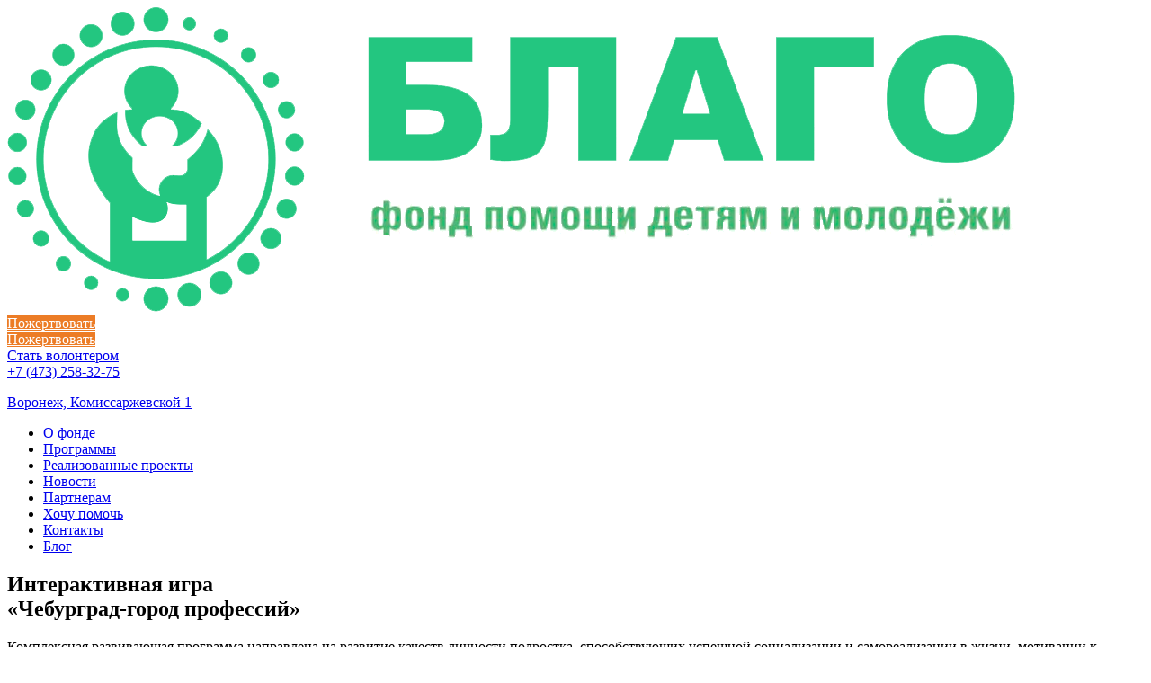

--- FILE ---
content_type: text/html; charset=UTF-8
request_url: https://blago-vrn.ru/vse_programmi/interaktivnaya-igracheburgrad-gorod-professij/
body_size: 26613
content:
<!doctype html>
<html dir="ltr" lang="ru-RU"
	prefix="og: https://ogp.me/ns#" >
<head>
    <meta charset="UTF-8">
    <meta name="viewport" content="width=device-width, initial-scale=1">
    <meta name="yandex-verification" content="c587df0523cbec4a" />
    <link rel="profile" href="http://gmpg.org/xfn/11">
    <link rel="stylesheet" href="https://blago-vrn.ru/wp-content/themes/prom-invest/css/bootstrap.css">
    <link rel="stylesheet" href="https://blago-vrn.ru/wp-content/themes/prom-invest/css/animate.css">
    <link rel="stylesheet" href="https://blago-vrn.ru/wp-content/themes/prom-invest/css/owl.carousel.min.css">
    <link rel="stylesheet" href="https://blago-vrn.ru/wp-content/themes/prom-invest/css/owl.theme.default.min.css">
    <link rel="stylesheet" href="https://blago-vrn.ru/wp-content/themes/prom-invest/css/font-awesome.min.css">
    <link rel="stylesheet" href="https://blago-vrn.ru/wp-content/themes/prom-invest/css/jquery.fancybox.min.css">
    <title>Интерактивная игра«Чебурград-город профессий» - Фонд помощи детям и молодежи «БЛАГО»</title>

		<!-- All in One SEO 4.2.9 - aioseo.com -->
		<meta name="description" content="Комплексная развивающая программа направлена на развитие качеств личности подростка, способствующих успешной социализации и самореализации в жизни, мотивации к здоровому образу жизни. Проект направлен на профилактику асоциального поведения, творческое и интеллектуальное развитие, профориентацию воспитанников, выпускников интернатов и детских домов. В программу входят: тренинги, обучающие занятия для воспитанников и выпускников интернатских учреждений; экскурсии на предприятия, в музеи" />
		<meta name="robots" content="max-image-preview:large" />
		<link rel="canonical" href="https://blago-vrn.ru/vse_programmi/interaktivnaya-igracheburgrad-gorod-professij/" />
		<meta name="generator" content="All in One SEO (AIOSEO) 4.2.9 " />
		<meta property="og:locale" content="ru_RU" />
		<meta property="og:site_name" content="Фонд помощи детям и молодежи «БЛАГО» - Фонд «БЛАГО» является благотворительной, негосударственной, некоммерческой организацией. Миссия фонда – оказание всесторонней помощи детям и молодежи, оказавшимся в трудной жизненной ситуации." />
		<meta property="og:type" content="article" />
		<meta property="og:title" content="Интерактивная игра«Чебурград-город профессий» - Фонд помощи детям и молодежи «БЛАГО»" />
		<meta property="og:description" content="Комплексная развивающая программа направлена на развитие качеств личности подростка, способствующих успешной социализации и самореализации в жизни, мотивации к здоровому образу жизни. Проект направлен на профилактику асоциального поведения, творческое и интеллектуальное развитие, профориентацию воспитанников, выпускников интернатов и детских домов. В программу входят: тренинги, обучающие занятия для воспитанников и выпускников интернатских учреждений; экскурсии на предприятия, в музеи" />
		<meta property="og:url" content="https://blago-vrn.ru/vse_programmi/interaktivnaya-igracheburgrad-gorod-professij/" />
		<meta property="og:image" content="https://blago-vrn.ru/wp-content/uploads/2019/02/BLAGO.png" />
		<meta property="og:image:secure_url" content="https://blago-vrn.ru/wp-content/uploads/2019/02/BLAGO.png" />
		<meta property="og:image:width" content="1123" />
		<meta property="og:image:height" content="339" />
		<meta property="article:published_time" content="2012-09-28T17:11:32+00:00" />
		<meta property="article:modified_time" content="2019-09-28T17:13:04+00:00" />
		<meta name="twitter:card" content="summary" />
		<meta name="twitter:title" content="Интерактивная игра«Чебурград-город профессий» - Фонд помощи детям и молодежи «БЛАГО»" />
		<meta name="twitter:description" content="Комплексная развивающая программа направлена на развитие качеств личности подростка, способствующих успешной социализации и самореализации в жизни, мотивации к здоровому образу жизни. Проект направлен на профилактику асоциального поведения, творческое и интеллектуальное развитие, профориентацию воспитанников, выпускников интернатов и детских домов. В программу входят: тренинги, обучающие занятия для воспитанников и выпускников интернатских учреждений; экскурсии на предприятия, в музеи" />
		<meta name="twitter:image" content="https://blago-vrn.ru/wp-content/uploads/2019/02/BLAGO.png" />
		<script type="application/ld+json" class="aioseo-schema">
			{"@context":"https:\/\/schema.org","@graph":[{"@type":"BreadcrumbList","@id":"https:\/\/blago-vrn.ru\/vse_programmi\/interaktivnaya-igracheburgrad-gorod-professij\/#breadcrumblist","itemListElement":[{"@type":"ListItem","@id":"https:\/\/blago-vrn.ru\/#listItem","position":1,"item":{"@type":"WebPage","@id":"https:\/\/blago-vrn.ru\/","name":"\u0413\u043b\u0430\u0432\u043d\u0430\u044f","description":"\u0411\u043b\u0430\u0433\u043e\u0442\u0432\u043e\u0440\u0438\u0442\u0435\u043b\u044c\u043d\u044b\u0439 \u0444\u043e\u043d\u0434 \u043f\u043e\u043c\u043e\u0449\u0438 \u0434\u0435\u0442\u044f\u043c \"\u0411\u041b\u0410\u0413\u041e\" \u0432\u0435\u0434\u0435\u0442 \u0441\u0432\u043e\u044e \u0434\u0435\u044f\u0442\u0435\u043b\u044c\u043d\u043e\u0441\u0442\u044c \u043d\u0430 \u0442\u0435\u0440\u0440\u0438\u0442\u043e\u0440\u0438\u0438 \u0433. \u0412\u043e\u0440\u043e\u043d\u0435\u0436\u0430 \u0438 \u0412\u043e\u0440\u043e\u043d\u0435\u0436\u0441\u043a\u043e\u0439 \u043e\u0431\u043b\u0430\u0441\u0442\u0438 \u0432 \u0442\u0435\u0447\u0435\u043d\u0438\u0435 18 \u043b\u0435\u0442. \u00ab\u0411\u043b\u0430\u0433\u043e\u00bb \u2013 \u043e\u043b\u0438\u0446\u0435\u0442\u0432\u043e\u0440\u0435\u043d\u0438\u0435 \u0434\u043e\u0431\u0440\u0430 \u0438 \u043f\u043e\u043b\u044c\u0437\u044b. \u041c\u044b \u0445\u043e\u0442\u0438\u043c \u0431\u044b\u0442\u044c \u0434\u043e\u0441\u0442\u043e\u0439\u043d\u044b \u0432\u044b\u0431\u0440\u0430\u043d\u043d\u043e\u0433\u043e \u0438\u043c\u0435\u043d\u0438.","url":"https:\/\/blago-vrn.ru\/"},"nextItem":"https:\/\/blago-vrn.ru\/vse_programmi\/interaktivnaya-igracheburgrad-gorod-professij\/#listItem"},{"@type":"ListItem","@id":"https:\/\/blago-vrn.ru\/vse_programmi\/interaktivnaya-igracheburgrad-gorod-professij\/#listItem","position":2,"item":{"@type":"WebPage","@id":"https:\/\/blago-vrn.ru\/vse_programmi\/interaktivnaya-igracheburgrad-gorod-professij\/","name":"\u0418\u043d\u0442\u0435\u0440\u0430\u043a\u0442\u0438\u0432\u043d\u0430\u044f \u0438\u0433\u0440\u0430\u00ab\u0427\u0435\u0431\u0443\u0440\u0433\u0440\u0430\u0434-\u0433\u043e\u0440\u043e\u0434 \u043f\u0440\u043e\u0444\u0435\u0441\u0441\u0438\u0439\u00bb","description":"\u041a\u043e\u043c\u043f\u043b\u0435\u043a\u0441\u043d\u0430\u044f \u0440\u0430\u0437\u0432\u0438\u0432\u0430\u044e\u0449\u0430\u044f \u043f\u0440\u043e\u0433\u0440\u0430\u043c\u043c\u0430 \u043d\u0430\u043f\u0440\u0430\u0432\u043b\u0435\u043d\u0430 \u043d\u0430 \u0440\u0430\u0437\u0432\u0438\u0442\u0438\u0435 \u043a\u0430\u0447\u0435\u0441\u0442\u0432 \u043b\u0438\u0447\u043d\u043e\u0441\u0442\u0438 \u043f\u043e\u0434\u0440\u043e\u0441\u0442\u043a\u0430, \u0441\u043f\u043e\u0441\u043e\u0431\u0441\u0442\u0432\u0443\u044e\u0449\u0438\u0445 \u0443\u0441\u043f\u0435\u0448\u043d\u043e\u0439 \u0441\u043e\u0446\u0438\u0430\u043b\u0438\u0437\u0430\u0446\u0438\u0438 \u0438 \u0441\u0430\u043c\u043e\u0440\u0435\u0430\u043b\u0438\u0437\u0430\u0446\u0438\u0438 \u0432 \u0436\u0438\u0437\u043d\u0438, \u043c\u043e\u0442\u0438\u0432\u0430\u0446\u0438\u0438 \u043a \u0437\u0434\u043e\u0440\u043e\u0432\u043e\u043c\u0443 \u043e\u0431\u0440\u0430\u0437\u0443 \u0436\u0438\u0437\u043d\u0438. \u041f\u0440\u043e\u0435\u043a\u0442 \u043d\u0430\u043f\u0440\u0430\u0432\u043b\u0435\u043d \u043d\u0430 \u043f\u0440\u043e\u0444\u0438\u043b\u0430\u043a\u0442\u0438\u043a\u0443 \u0430\u0441\u043e\u0446\u0438\u0430\u043b\u044c\u043d\u043e\u0433\u043e \u043f\u043e\u0432\u0435\u0434\u0435\u043d\u0438\u044f, \u0442\u0432\u043e\u0440\u0447\u0435\u0441\u043a\u043e\u0435 \u0438 \u0438\u043d\u0442\u0435\u043b\u043b\u0435\u043a\u0442\u0443\u0430\u043b\u044c\u043d\u043e\u0435 \u0440\u0430\u0437\u0432\u0438\u0442\u0438\u0435, \u043f\u0440\u043e\u0444\u043e\u0440\u0438\u0435\u043d\u0442\u0430\u0446\u0438\u044e \u0432\u043e\u0441\u043f\u0438\u0442\u0430\u043d\u043d\u0438\u043a\u043e\u0432, \u0432\u044b\u043f\u0443\u0441\u043a\u043d\u0438\u043a\u043e\u0432 \u0438\u043d\u0442\u0435\u0440\u043d\u0430\u0442\u043e\u0432 \u0438 \u0434\u0435\u0442\u0441\u043a\u0438\u0445 \u0434\u043e\u043c\u043e\u0432. \u0412 \u043f\u0440\u043e\u0433\u0440\u0430\u043c\u043c\u0443 \u0432\u0445\u043e\u0434\u044f\u0442: \u0442\u0440\u0435\u043d\u0438\u043d\u0433\u0438, \u043e\u0431\u0443\u0447\u0430\u044e\u0449\u0438\u0435 \u0437\u0430\u043d\u044f\u0442\u0438\u044f \u0434\u043b\u044f \u0432\u043e\u0441\u043f\u0438\u0442\u0430\u043d\u043d\u0438\u043a\u043e\u0432 \u0438 \u0432\u044b\u043f\u0443\u0441\u043a\u043d\u0438\u043a\u043e\u0432 \u0438\u043d\u0442\u0435\u0440\u043d\u0430\u0442\u0441\u043a\u0438\u0445 \u0443\u0447\u0440\u0435\u0436\u0434\u0435\u043d\u0438\u0439; \u044d\u043a\u0441\u043a\u0443\u0440\u0441\u0438\u0438 \u043d\u0430 \u043f\u0440\u0435\u0434\u043f\u0440\u0438\u044f\u0442\u0438\u044f, \u0432 \u043c\u0443\u0437\u0435\u0438","url":"https:\/\/blago-vrn.ru\/vse_programmi\/interaktivnaya-igracheburgrad-gorod-professij\/"},"previousItem":"https:\/\/blago-vrn.ru\/#listItem"}]},{"@type":"Organization","@id":"https:\/\/blago-vrn.ru\/#organization","name":"\u0424\u043e\u043d\u0434 \u043f\u043e\u043c\u043e\u0449\u0438 \u0434\u0435\u0442\u044f\u043c \u00ab\u0411\u041b\u0410\u0413\u041e\u00bb","url":"https:\/\/blago-vrn.ru\/","logo":{"@type":"ImageObject","url":"https:\/\/blago-vrn.ru\/wp-content\/uploads\/2024\/11\/cropped-BLAGO.png","@id":"https:\/\/blago-vrn.ru\/#organizationLogo","width":1123,"height":339},"image":{"@id":"https:\/\/blago-vrn.ru\/#organizationLogo"}},{"@type":"Person","@id":"https:\/\/blago-vrn.ru\/author\/suadmin\/#author","url":"https:\/\/blago-vrn.ru\/author\/suadmin\/","name":"suadmin","image":{"@type":"ImageObject","@id":"https:\/\/blago-vrn.ru\/vse_programmi\/interaktivnaya-igracheburgrad-gorod-professij\/#authorImage","url":"https:\/\/secure.gravatar.com\/avatar\/062c57304841050725fd496a02d65c88?s=96&d=mm&r=g","width":96,"height":96,"caption":"suadmin"}},{"@type":"WebPage","@id":"https:\/\/blago-vrn.ru\/vse_programmi\/interaktivnaya-igracheburgrad-gorod-professij\/#webpage","url":"https:\/\/blago-vrn.ru\/vse_programmi\/interaktivnaya-igracheburgrad-gorod-professij\/","name":"\u0418\u043d\u0442\u0435\u0440\u0430\u043a\u0442\u0438\u0432\u043d\u0430\u044f \u0438\u0433\u0440\u0430\u00ab\u0427\u0435\u0431\u0443\u0440\u0433\u0440\u0430\u0434-\u0433\u043e\u0440\u043e\u0434 \u043f\u0440\u043e\u0444\u0435\u0441\u0441\u0438\u0439\u00bb - \u0424\u043e\u043d\u0434 \u043f\u043e\u043c\u043e\u0449\u0438 \u0434\u0435\u0442\u044f\u043c \u0438 \u043c\u043e\u043b\u043e\u0434\u0435\u0436\u0438 \u00ab\u0411\u041b\u0410\u0413\u041e\u00bb","description":"\u041a\u043e\u043c\u043f\u043b\u0435\u043a\u0441\u043d\u0430\u044f \u0440\u0430\u0437\u0432\u0438\u0432\u0430\u044e\u0449\u0430\u044f \u043f\u0440\u043e\u0433\u0440\u0430\u043c\u043c\u0430 \u043d\u0430\u043f\u0440\u0430\u0432\u043b\u0435\u043d\u0430 \u043d\u0430 \u0440\u0430\u0437\u0432\u0438\u0442\u0438\u0435 \u043a\u0430\u0447\u0435\u0441\u0442\u0432 \u043b\u0438\u0447\u043d\u043e\u0441\u0442\u0438 \u043f\u043e\u0434\u0440\u043e\u0441\u0442\u043a\u0430, \u0441\u043f\u043e\u0441\u043e\u0431\u0441\u0442\u0432\u0443\u044e\u0449\u0438\u0445 \u0443\u0441\u043f\u0435\u0448\u043d\u043e\u0439 \u0441\u043e\u0446\u0438\u0430\u043b\u0438\u0437\u0430\u0446\u0438\u0438 \u0438 \u0441\u0430\u043c\u043e\u0440\u0435\u0430\u043b\u0438\u0437\u0430\u0446\u0438\u0438 \u0432 \u0436\u0438\u0437\u043d\u0438, \u043c\u043e\u0442\u0438\u0432\u0430\u0446\u0438\u0438 \u043a \u0437\u0434\u043e\u0440\u043e\u0432\u043e\u043c\u0443 \u043e\u0431\u0440\u0430\u0437\u0443 \u0436\u0438\u0437\u043d\u0438. \u041f\u0440\u043e\u0435\u043a\u0442 \u043d\u0430\u043f\u0440\u0430\u0432\u043b\u0435\u043d \u043d\u0430 \u043f\u0440\u043e\u0444\u0438\u043b\u0430\u043a\u0442\u0438\u043a\u0443 \u0430\u0441\u043e\u0446\u0438\u0430\u043b\u044c\u043d\u043e\u0433\u043e \u043f\u043e\u0432\u0435\u0434\u0435\u043d\u0438\u044f, \u0442\u0432\u043e\u0440\u0447\u0435\u0441\u043a\u043e\u0435 \u0438 \u0438\u043d\u0442\u0435\u043b\u043b\u0435\u043a\u0442\u0443\u0430\u043b\u044c\u043d\u043e\u0435 \u0440\u0430\u0437\u0432\u0438\u0442\u0438\u0435, \u043f\u0440\u043e\u0444\u043e\u0440\u0438\u0435\u043d\u0442\u0430\u0446\u0438\u044e \u0432\u043e\u0441\u043f\u0438\u0442\u0430\u043d\u043d\u0438\u043a\u043e\u0432, \u0432\u044b\u043f\u0443\u0441\u043a\u043d\u0438\u043a\u043e\u0432 \u0438\u043d\u0442\u0435\u0440\u043d\u0430\u0442\u043e\u0432 \u0438 \u0434\u0435\u0442\u0441\u043a\u0438\u0445 \u0434\u043e\u043c\u043e\u0432. \u0412 \u043f\u0440\u043e\u0433\u0440\u0430\u043c\u043c\u0443 \u0432\u0445\u043e\u0434\u044f\u0442: \u0442\u0440\u0435\u043d\u0438\u043d\u0433\u0438, \u043e\u0431\u0443\u0447\u0430\u044e\u0449\u0438\u0435 \u0437\u0430\u043d\u044f\u0442\u0438\u044f \u0434\u043b\u044f \u0432\u043e\u0441\u043f\u0438\u0442\u0430\u043d\u043d\u0438\u043a\u043e\u0432 \u0438 \u0432\u044b\u043f\u0443\u0441\u043a\u043d\u0438\u043a\u043e\u0432 \u0438\u043d\u0442\u0435\u0440\u043d\u0430\u0442\u0441\u043a\u0438\u0445 \u0443\u0447\u0440\u0435\u0436\u0434\u0435\u043d\u0438\u0439; \u044d\u043a\u0441\u043a\u0443\u0440\u0441\u0438\u0438 \u043d\u0430 \u043f\u0440\u0435\u0434\u043f\u0440\u0438\u044f\u0442\u0438\u044f, \u0432 \u043c\u0443\u0437\u0435\u0438","inLanguage":"ru-RU","isPartOf":{"@id":"https:\/\/blago-vrn.ru\/#website"},"breadcrumb":{"@id":"https:\/\/blago-vrn.ru\/vse_programmi\/interaktivnaya-igracheburgrad-gorod-professij\/#breadcrumblist"},"author":{"@id":"https:\/\/blago-vrn.ru\/author\/suadmin\/#author"},"creator":{"@id":"https:\/\/blago-vrn.ru\/author\/suadmin\/#author"},"image":{"@type":"ImageObject","url":"https:\/\/blago-vrn.ru\/wp-content\/uploads\/2019\/09\/hppi9lBAntY.jpg","@id":"https:\/\/blago-vrn.ru\/#mainImage","width":1280,"height":851},"primaryImageOfPage":{"@id":"https:\/\/blago-vrn.ru\/vse_programmi\/interaktivnaya-igracheburgrad-gorod-professij\/#mainImage"},"datePublished":"2012-09-28T17:11:32+03:00","dateModified":"2019-09-28T17:13:04+03:00"},{"@type":"WebSite","@id":"https:\/\/blago-vrn.ru\/#website","url":"https:\/\/blago-vrn.ru\/","name":"\u0424\u043e\u043d\u0434 \u043f\u043e\u043c\u043e\u0449\u0438 \u0434\u0435\u0442\u044f\u043c \u00ab\u0411\u041b\u0410\u0413\u041e\u00bb","description":"\u0424\u043e\u043d\u0434 \u00ab\u0411\u041b\u0410\u0413\u041e\u00bb \u044f\u0432\u043b\u044f\u0435\u0442\u0441\u044f \u0431\u043b\u0430\u0433\u043e\u0442\u0432\u043e\u0440\u0438\u0442\u0435\u043b\u044c\u043d\u043e\u0439, \u043d\u0435\u0433\u043e\u0441\u0443\u0434\u0430\u0440\u0441\u0442\u0432\u0435\u043d\u043d\u043e\u0439, \u043d\u0435\u043a\u043e\u043c\u043c\u0435\u0440\u0447\u0435\u0441\u043a\u043e\u0439 \u043e\u0440\u0433\u0430\u043d\u0438\u0437\u0430\u0446\u0438\u0435\u0439. \u041c\u0438\u0441\u0441\u0438\u044f \u0444\u043e\u043d\u0434\u0430 \u2013 \u043e\u043a\u0430\u0437\u0430\u043d\u0438\u0435 \u0432\u0441\u0435\u0441\u0442\u043e\u0440\u043e\u043d\u043d\u0435\u0439 \u043f\u043e\u043c\u043e\u0449\u0438 \u0434\u0435\u0442\u044f\u043c \u0438 \u043c\u043e\u043b\u043e\u0434\u0435\u0436\u0438, \u043e\u043a\u0430\u0437\u0430\u0432\u0448\u0438\u043c\u0441\u044f \u0432 \u0442\u0440\u0443\u0434\u043d\u043e\u0439 \u0436\u0438\u0437\u043d\u0435\u043d\u043d\u043e\u0439 \u0441\u0438\u0442\u0443\u0430\u0446\u0438\u0438.","inLanguage":"ru-RU","publisher":{"@id":"https:\/\/blago-vrn.ru\/#organization"}}]}
		</script>
		<!-- All in One SEO -->

<link rel='dns-prefetch' href='//s.w.org' />
<link rel="alternate" type="application/rss+xml" title="Фонд помощи детям и молодежи «БЛАГО» &raquo; Лента" href="https://blago-vrn.ru/feed/" />
		<script type="text/javascript">
			window._wpemojiSettings = {"baseUrl":"https:\/\/s.w.org\/images\/core\/emoji\/13.0.1\/72x72\/","ext":".png","svgUrl":"https:\/\/s.w.org\/images\/core\/emoji\/13.0.1\/svg\/","svgExt":".svg","source":{"concatemoji":"https:\/\/blago-vrn.ru\/wp-includes\/js\/wp-emoji-release.min.js?ver=5.6.16"}};
			!function(e,a,t){var n,r,o,i=a.createElement("canvas"),p=i.getContext&&i.getContext("2d");function s(e,t){var a=String.fromCharCode;p.clearRect(0,0,i.width,i.height),p.fillText(a.apply(this,e),0,0);e=i.toDataURL();return p.clearRect(0,0,i.width,i.height),p.fillText(a.apply(this,t),0,0),e===i.toDataURL()}function c(e){var t=a.createElement("script");t.src=e,t.defer=t.type="text/javascript",a.getElementsByTagName("head")[0].appendChild(t)}for(o=Array("flag","emoji"),t.supports={everything:!0,everythingExceptFlag:!0},r=0;r<o.length;r++)t.supports[o[r]]=function(e){if(!p||!p.fillText)return!1;switch(p.textBaseline="top",p.font="600 32px Arial",e){case"flag":return s([127987,65039,8205,9895,65039],[127987,65039,8203,9895,65039])?!1:!s([55356,56826,55356,56819],[55356,56826,8203,55356,56819])&&!s([55356,57332,56128,56423,56128,56418,56128,56421,56128,56430,56128,56423,56128,56447],[55356,57332,8203,56128,56423,8203,56128,56418,8203,56128,56421,8203,56128,56430,8203,56128,56423,8203,56128,56447]);case"emoji":return!s([55357,56424,8205,55356,57212],[55357,56424,8203,55356,57212])}return!1}(o[r]),t.supports.everything=t.supports.everything&&t.supports[o[r]],"flag"!==o[r]&&(t.supports.everythingExceptFlag=t.supports.everythingExceptFlag&&t.supports[o[r]]);t.supports.everythingExceptFlag=t.supports.everythingExceptFlag&&!t.supports.flag,t.DOMReady=!1,t.readyCallback=function(){t.DOMReady=!0},t.supports.everything||(n=function(){t.readyCallback()},a.addEventListener?(a.addEventListener("DOMContentLoaded",n,!1),e.addEventListener("load",n,!1)):(e.attachEvent("onload",n),a.attachEvent("onreadystatechange",function(){"complete"===a.readyState&&t.readyCallback()})),(n=t.source||{}).concatemoji?c(n.concatemoji):n.wpemoji&&n.twemoji&&(c(n.twemoji),c(n.wpemoji)))}(window,document,window._wpemojiSettings);
		</script>
		<style type="text/css">
img.wp-smiley,
img.emoji {
	display: inline !important;
	border: none !important;
	box-shadow: none !important;
	height: 1em !important;
	width: 1em !important;
	margin: 0 .07em !important;
	vertical-align: -0.1em !important;
	background: none !important;
	padding: 0 !important;
}
</style>
	<link rel='stylesheet' id='wp-block-library-css'  href='https://blago-vrn.ru/wp-includes/css/dist/block-library/style.min.css?ver=5.6.16' type='text/css' media='all' />
<link rel='stylesheet' id='my-custom-styles-css'  href='https://blago-vrn.ru/wp-content/plugins/givr-payments/assets/styles/custom-styles.css?ver=5.6.16' type='text/css' media='all' />
<link rel='stylesheet' id='wp-pagenavi-css'  href='https://blago-vrn.ru/wp-content/plugins/wp-pagenavi/pagenavi-css.css?ver=2.70' type='text/css' media='all' />
<link rel='stylesheet' id='prom-invest-style-css'  href='https://blago-vrn.ru/wp-content/themes/prom-invest/style.css?ver=5.6.16' type='text/css' media='all' />
<script type='text/javascript' src='https://blago-vrn.ru/wp-content/themes/prom-invest/js/jquery.js?ver=3.2.1' id='jquery-js'></script>
<link rel="https://api.w.org/" href="https://blago-vrn.ru/wp-json/" /><link rel="EditURI" type="application/rsd+xml" title="RSD" href="https://blago-vrn.ru/xmlrpc.php?rsd" />
<link rel="wlwmanifest" type="application/wlwmanifest+xml" href="https://blago-vrn.ru/wp-includes/wlwmanifest.xml" /> 
<meta name="generator" content="WordPress 5.6.16" />
<link rel='shortlink' href='https://blago-vrn.ru/?p=4720' />
<link rel="alternate" type="application/json+oembed" href="https://blago-vrn.ru/wp-json/oembed/1.0/embed?url=https%3A%2F%2Fblago-vrn.ru%2Fvse_programmi%2Finteraktivnaya-igracheburgrad-gorod-professij%2F" />
<link rel="alternate" type="text/xml+oembed" href="https://blago-vrn.ru/wp-json/oembed/1.0/embed?url=https%3A%2F%2Fblago-vrn.ru%2Fvse_programmi%2Finteraktivnaya-igracheburgrad-gorod-professij%2F&#038;format=xml" />

                <script>
                    document.documentElement.classList.add("leyka-js");
                </script>
                <style>
                    :root {
                        --color-main: 		#1db318;
                        --color-main-dark: 	#1aa316;
                        --color-main-light: #acebaa;
                    }
                </style>

                <style type="text/css">.broken_link, a.broken_link {
	text-decoration: line-through;
}</style><style type="text/css">.removed_link, a.removed_link {
	text-decoration: line-through;
}</style><link rel="icon" href="https://blago-vrn.ru/wp-content/uploads/2018/08/favicon-150x150.png" sizes="32x32" />
<link rel="icon" href="https://blago-vrn.ru/wp-content/uploads/2018/08/favicon.png" sizes="192x192" />
<link rel="apple-touch-icon" href="https://blago-vrn.ru/wp-content/uploads/2018/08/favicon.png" />
<meta name="msapplication-TileImage" content="https://blago-vrn.ru/wp-content/uploads/2018/08/favicon.png" />
</head>
<body class="vse_programmi-template vse_programmi-template-page-templates vse_programmi-template-single-program-v2 vse_programmi-template-page-templatessingle-program-v2-php single single-vse_programmi postid-4720 wp-custom-logo" id="top">
<!-- Yandex.Metrika counter -->
<script type="text/javascript">
    (function (d, w, c) {
        (w[c] = w[c] || []).push(function () {
            try {
                w.yaCounter50046109 = new Ya.Metrika2({
                    id: 50046109,
                    clickmap: true,
                    trackLinks: true,
                    accurateTrackBounce: true,
                    webvisor: true
                });
            } catch (e) {
            }
        });
        var n = d.getElementsByTagName("script")[0], s = d.createElement("script"), f = function () {
            n.parentNode.insertBefore(s, n);
        };
        s.type = "text/javascript";
        s.async = true;
        s.src = "https://mc.yandex.ru/metrika/tag.js";
        if (w.opera == "[object Opera]") {
            d.addEventListener("DOMContentLoaded", f, false);
        } else {
            f();
        }
    })(document, window, "yandex_metrika_callbacks2");
</script>
<noscript>
    <div><img src="https://mc.yandex.ru/watch/50046109" style="position:absolute; left:-9999px;" alt=""/></div>
</noscript> <!-- /Yandex.Metrika counter -->
<div id="page" class="site">
    <header id="masthead" class="site-header">
        <div class="site-branding">
            <div class="top_header animated">
                <div class="container">
                    <div class="row flex relative">
                        <div class="burger">
                            <span></span>
                            <span></span>
                            <span></span>
                        </div>
                        <div class="col-md-3 col-sm-3 col-xs-3 site_logo_wrap">
                            <a href="https://blago-vrn.ru/" class="custom-logo-link" rel="home"><img width="1123" height="339" src="https://blago-vrn.ru/wp-content/uploads/2024/11/cropped-BLAGO.png" class="custom-logo" alt="Фонд помощи детям и молодежи «БЛАГО»" /></a>                        </div>
                        <div class="only-hd-button-wrap col-md-2 col-sm-2 col-xs-3 hd_adres_wrap">
                            <a href="/pomoshh-fondu/" class="only-hd-button hd_button call_me min_yellow_button" style="background-color: #ec7c26; color: #fff; border-color: #d2691e;">Пожертвовать</a>
                        </div>
                        <div class="only-hd-button-wrap col-md-2 col-sm-2 col-xs-3 hd_call_wrap mobile_button">
			<!--<a href="http://event.blago-vrn.ru/" class="only-hd-button hd_button call_me min_yellow_button" target="_blank">Создать событие</a>-->
                            <a href="/pomoshh-fondu/" class="only-hd-button hd_button call_me min_yellow_button" style="background-color: #ec7c26; color: #fff; border-color: #d2691e;">Пожертвовать</a>
                        </div>
                        <div class="only-hd-button-wrap col-md-2 col-sm-2 col-xs-3 hd_call_wrap pc_button">
                            <a href="#" class="only-hd-button hd_button call_popup" onclick="return false">Стать волонтером</a>
                        </div>
                        <div class="only-hd-button-wrap col-md-2 col-sm-2 col-xs-3 hd_call_wrap pc_button">
                           <!-- <a href="http://event.blago-vrn.ru/" class="only-hd-button hd_button call_me min_yellow_button" target="_blank">Создать событие</a>-->
                        </div>
                        <div class="col-md-3 col-sm-3 col-xs-3 hd_tell_wrap">
                            <div>
                                <a href="tel:+7473258-275" class="hd_tell_a">+7 (473) <span>258-32-75</span></a>
                            </div>
                            <div>
                                <a href="/#yamap"><p>Воронеж, Комиссаржевской&nbsp;1</p></a>
                            </div>
                        </div>
                        <div class="clear"></div>
                    </div>
                </div>
            </div>
            <div class="hd_menu_wrap animated">
                <div class="container">
                    <div class="row">
                        <nav id="site-navigation" class="main-navigation">
                            <div class="menu_top"><ul id="primary-menu" class="menu"><li id="menu-item-37" class="menu-item menu-item-type-post_type menu-item-object-page menu-item-37"><a href="https://blago-vrn.ru/o-fonde/">О фонде</a></li>
<li id="menu-item-36" class="menu-item menu-item-type-post_type menu-item-object-page menu-item-36"><a href="https://blago-vrn.ru/programmyi/">Программы</a></li>
<li id="menu-item-2509" class="menu-item menu-item-type-custom menu-item-object-custom menu-item-2509"><a href="/vse_programmi/">Реализованные проекты</a></li>
<li id="menu-item-35" class="menu-item menu-item-type-post_type menu-item-object-page menu-item-35"><a href="https://blago-vrn.ru/novosti/">Новости</a></li>
<li id="menu-item-34" class="menu-item menu-item-type-post_type menu-item-object-page menu-item-34"><a href="https://blago-vrn.ru/partneryi/">Партнерам</a></li>
<li id="menu-item-9020" class="menu-item menu-item-type-post_type menu-item-object-page menu-item-9020"><a href="https://blago-vrn.ru/pomoshh-fondu/">Хочу помочь</a></li>
<li id="menu-item-32" class="menu-item menu-item-type-post_type menu-item-object-page menu-item-32"><a href="https://blago-vrn.ru/obratnaya-svyaz/">Контакты</a></li>
<li id="menu-item-10082" class="menu-item menu-item-type-custom menu-item-object-custom menu-item-10082"><a href="https://blago-vrn.ru/blog/">Блог</a></li>
</ul></div>                        </nav>
                    </div>
                </div>
            </div>
                    </div>
    </header>
    <div id="content" class="site-content">
    <div class="section_prg relative bg_img last_single_section">
        <div class="container">
            <div class="row">
                <div class="col-xs-12 left_page_content">
                    <h2 class="main_green_title col-xs-12">Интерактивная игра<br>«Чебурград-город профессий»</h2>
                    <div class="clear"></div>
                    <div class="page_sub_title"></div>
                    <div class="about_content des_about_content col-xs-12">
                                                <div class="about_cloud single_about_cloud col-md-6 col-sm-6 col-xs-12" style="background-image: url(https://blago-vrn.ru/wp-content/uploads/2019/09/hppi9lBAntY.jpg)">

                        </div>
                        <p>Комплексная развивающая программа направлена на развитие качеств личности подростка, способствующих успешной социализации и самореализации в жизни, мотивации к здоровому образу жизни. Проект направлен на профилактику асоциального поведения, творческое и интеллектуальное развитие, профориентацию воспитанников, выпускников интернатов и детских домов.</p>
<p><strong>В программу входят:</strong></p>
<ul>
<li>тренинги, обучающие занятия для воспитанников и выпускников интернатских учреждений;</li>
<li>экскурсии на предприятия, в музеи г. Воронежа и области для воспитанников интернатов;</li>
<li>интерактивная игра «Умный город»;</li>
<li>интерактивная игра «Чебурград-город профессий».</li>
</ul>
                    </div>
                    <div class="clear"></div>
                    <div class="text-center but_wrap relative">
                        <a href="/pomoshh-fondu/" class="slider_button hd_button big_button">Пожертвовать</a>
                    </div>
                </div>
                <div class="clear"></div>
            </div>
        </div>
    </div>
    <div class="section" style="padding: 0">
        <div class="container">
            <div class="row">
                <div class="col-xs-12 text-center">
                    <div class="col-md-2 col-xs-1"></div>
                    <div class="col-md-8 col-xs-10">
                                            </div>
                </div>
            </div>
        </div>
    </div>


                <div class="section programm_news_section">
            <div class="container">
                <div class="row">
                    <h2 class="main_green_title col-xs-12">Новости программы</h2>
                    <div class="clear"></div>
                    <div class="news_wrapper">
                        <div class="subcribe_wrap">
                            <a href="#" class="slider_button hd_button big_button sub_js"
                               onclick="return false">Подписаться</a>
                            <a href="/pomoshh-fondu/" class="des_yellow news_button">Хочу помочь</a>
                        </div>

                        <div class="news_carousel text-center">
                                                                                                                                                                                                                                                                                                                                                                                                                                                                                                                                                                                                                                                                                                                                                                                                                                                                                                                                                                                                                                                                                                                                                                                                                                                                                                                                                                                                                                                                                                                                                                                                                                                                                                                                                                                                                                                                                                                                                                                                                                                                                                                                                                                                                                                                                                                                                                                                                                                                        <div class="news_column col-md-3 col-sm-6 col-xs-12">
                                        <div class="news_image">
                                            <a href="https://blago-vrn.ru/news/s-sovershennoletiem-fonda/" class="bg_img"
                                               style="background-image: url('https://blago-vrn.ru/wp-content/uploads/2025/05/lfM01c2tT7Lia-iTqXNf0cK7GN-jc98VdGYl4CGiiWDe__4TxxzhmiPrkKYKK7qrPM93V_hqiaEELz3h1OvbocV_.jpg');"></a>
                                        </div>
                                        <div class="news_date">
                                            22.05.2025                                        </div>
                                        <h3 class="des_news_title">
                                            <a href="https://blago-vrn.ru/news/s-sovershennoletiem-fonda/">
                                                С совершеннолетием фонда!                                            </a>
                                        </h3>
                                        <div class="npr_content">
                                            Сегодня, 22 мая, фонду «БЛАГО» исполняется 18 лет!
Совершеннолетие — это не просто красивая дата. Это рубеж. Это...                                        </div>
                                        <div class="nw_date_wrap">
                                            <a href="https://blago-vrn.ru/news/s-sovershennoletiem-fonda/"
                                               class="news_read">
                                                Читать полностью
                                            </a>
                                        </div>
                                    </div>
                                                                                                                                                                                                                                                                                                                                                                                                                                                                                                                                                                                                                                                                                                                                                                                                                                                                                                                                                                                                                                                                                                                                                                                                                                                                                                                                                                                                                                                                                                                                                                                                                                                                                                                                                                                                                                                                                                                                                                                                                                                                                                                                                                                                                                                                                                                    <div class="news_column col-md-3 col-sm-6 col-xs-12">
                                        <div class="news_image">
                                            <a href="https://blago-vrn.ru/news/repost-tozhe-pomoshh/" class="bg_img"
                                               style="background-image: url('https://blago-vrn.ru/wp-content/uploads/2025/02/iOcGlb5rmB4.jpg');"></a>
                                        </div>
                                        <div class="news_date">
                                            08.02.2025                                        </div>
                                        <h3 class="des_news_title">
                                            <a href="https://blago-vrn.ru/news/repost-tozhe-pomoshh/">
                                                Репост — тоже помощь!                                            </a>
                                        </h3>
                                        <div class="npr_content">
                                            Помощь бывает разной, и иногда она не обязательно связана с 💰. Мы очень ценим, когда вы делитесь нашими...                                        </div>
                                        <div class="nw_date_wrap">
                                            <a href="https://blago-vrn.ru/news/repost-tozhe-pomoshh/"
                                               class="news_read">
                                                Читать полностью
                                            </a>
                                        </div>
                                    </div>
                                                                                                                                                                                                                                                                                                                                                                                                                                                                                                                                                                                                                                                                                                                                                                                                                                                                                                                                                                                                                                                                                                                                                                                                                                                                                                                                                                                                                                                                                                                                                                                                                                                                                                                                                                                                                                                                                                                                                                                                                                                                                                                                                                                                                                                                                                                    <div class="news_column col-md-3 col-sm-6 col-xs-12">
                                        <div class="news_image">
                                            <a href="https://blago-vrn.ru/news/keshbek-vo-blago/" class="bg_img"
                                               style="background-image: url('https://blago-vrn.ru/wp-content/uploads/2025/01/photo_2025-01-22_17-55-06.jpg');"></a>
                                        </div>
                                        <div class="news_date">
                                            12.11.2024                                        </div>
                                        <h3 class="des_news_title">
                                            <a href="https://blago-vrn.ru/news/keshbek-vo-blago/">
                                                 Кэшбэк во благо!                                            </a>
                                        </h3>
                                        <div class="npr_content">
                                            
🌟 Поддержите детей и молодежь с Т-Банком! 🌟
Дорогие друзья!
У нас есть замечательная новость! Теперь вы...                                        </div>
                                        <div class="nw_date_wrap">
                                            <a href="https://blago-vrn.ru/news/keshbek-vo-blago/"
                                               class="news_read">
                                                Читать полностью
                                            </a>
                                        </div>
                                    </div>
                                                                                                                                                                                                                                                        <div class="news_column col-md-3 col-sm-6 col-xs-12">
                                        <div class="news_image">
                                            <a href="https://blago-vrn.ru/news/my-zaregistrirovali-novoe-nazvanie-fonda/" class="bg_img"
                                               style="background-image: url('https://blago-vrn.ru/wp-content/uploads/2024/11/3-mob.jpg');"></a>
                                        </div>
                                        <div class="news_date">
                                            01.11.2024                                        </div>
                                        <h3 class="des_news_title">
                                            <a href="https://blago-vrn.ru/news/my-zaregistrirovali-novoe-nazvanie-fonda/">
                                                Мы зарегистрировали новое название фонда                                            </a>
                                        </h3>
                                        <div class="npr_content">
                                            Теперь наименование фонда: Благотворительный фонд помощи детям и молодежи &#171;БЛАГО&#187;.
Это важный шаг,...                                        </div>
                                        <div class="nw_date_wrap">
                                            <a href="https://blago-vrn.ru/news/my-zaregistrirovali-novoe-nazvanie-fonda/"
                                               class="news_read">
                                                Читать полностью
                                            </a>
                                        </div>
                                    </div>
                                                                                                                                                                                                                                                                                                                                                                                                                                                                                                                                                                                                                                                                                                                                                                                                                                                                                                                                                                                                                                                                                                                                                                                                                                                                                                                                                                                                                                                                                                                                                                                                                                                                                                                                                                                                                                                                                                                                                                                                                                                                                                                                                                                                                                                                                                                                                                                                                                                                                                                                                                                                                                                                                                                                                                                                                                                                                                                                                                                                                                                                                                                                                                                                                                                                                                                                                                                                                                                                                                                                                                                                                                                                                            <div class="news_column col-md-3 col-sm-6 col-xs-12">
                                        <div class="news_image">
                                            <a href="https://blago-vrn.ru/news/s-nastupayushhim-novym-godom/" class="bg_img"
                                               style="background-image: url('https://blago-vrn.ru/wp-content/uploads/2023/12/12.jpg');"></a>
                                        </div>
                                        <div class="news_date">
                                            31.12.2023                                        </div>
                                        <h3 class="des_news_title">
                                            <a href="https://blago-vrn.ru/news/s-nastupayushhim-novym-godom/">
                                                С наступающим Новым годом!                                            </a>
                                        </h3>
                                        <div class="npr_content">
                                            Каждый год ценный, каким бы он ни был. Любое событие приносит опыт и мудрость: трудности делают нас крепче, а...                                        </div>
                                        <div class="nw_date_wrap">
                                            <a href="https://blago-vrn.ru/news/s-nastupayushhim-novym-godom/"
                                               class="news_read">
                                                Читать полностью
                                            </a>
                                        </div>
                                    </div>
                                                                                                                                <div class="news_column col-md-3 col-sm-6 col-xs-12">
                                        <div class="news_image">
                                            <a href="https://blago-vrn.ru/news/15685/" class="bg_img"
                                               style="background-image: url('https://blago-vrn.ru/wp-content/uploads/2023/12/RMZLwRXpL6E.jpg');"></a>
                                        </div>
                                        <div class="news_date">
                                            29.12.2023                                        </div>
                                        <h3 class="des_news_title">
                                            <a href="https://blago-vrn.ru/news/15685/">
                                                                                            </a>
                                        </h3>
                                        <div class="npr_content">
                                            Мы уже с нетерпением ждем боя курантов и праздничных искр, вовсю готовимся к наступающему и подводим итоги...                                        </div>
                                        <div class="nw_date_wrap">
                                            <a href="https://blago-vrn.ru/news/15685/"
                                               class="news_read">
                                                Читать полностью
                                            </a>
                                        </div>
                                    </div>
                                                                                                                                                                                                                                                                                                                                                                                                                                                                                                        <div class="news_column col-md-3 col-sm-6 col-xs-12">
                                        <div class="news_image">
                                            <a href="https://blago-vrn.ru/news/s-dnem-volontera/" class="bg_img"
                                               style="background-image: url('https://blago-vrn.ru/wp-content/uploads/2023/12/f4r39ApWfEs.jpg');"></a>
                                        </div>
                                        <div class="news_date">
                                            05.12.2023                                        </div>
                                        <h3 class="des_news_title">
                                            <a href="https://blago-vrn.ru/news/s-dnem-volontera/">
                                                С Днем волонтера!                                            </a>
                                        </h3>
                                        <div class="npr_content">
                                            Дорогие волонтеры!
Вы — душа нашего фонда, его движущая сила и бесконечное вдохновение. Сегодня мы отмечаем...                                        </div>
                                        <div class="nw_date_wrap">
                                            <a href="https://blago-vrn.ru/news/s-dnem-volontera/"
                                               class="news_read">
                                                Читать полностью
                                            </a>
                                        </div>
                                    </div>
                                                                                                                                                                                                                                                                                                                                                                                                                                                                                                        <div class="news_column col-md-3 col-sm-6 col-xs-12">
                                        <div class="news_image">
                                            <a href="https://blago-vrn.ru/news/vsemirnyj-den-sirot-2/" class="bg_img"
                                               style="background-image: url('https://blago-vrn.ru/wp-content/uploads/2023/11/pu0PBgZI88Q.jpg');"></a>
                                        </div>
                                        <div class="news_date">
                                            13.11.2023                                        </div>
                                        <h3 class="des_news_title">
                                            <a href="https://blago-vrn.ru/news/vsemirnyj-den-sirot-2/">
                                                Всемирный день сирот                                            </a>
                                        </h3>
                                        <div class="npr_content">
                                            Можно ли бы счастливым, живя в интернате? 🤔
Можно, утверждаем мы!
Счастье &#8212; штука странная и...                                        </div>
                                        <div class="nw_date_wrap">
                                            <a href="https://blago-vrn.ru/news/vsemirnyj-den-sirot-2/"
                                               class="news_read">
                                                Читать полностью
                                            </a>
                                        </div>
                                    </div>
                                                                                                                                                                                                                                                        <div class="news_column col-md-3 col-sm-6 col-xs-12">
                                        <div class="news_image">
                                            <a href="https://blago-vrn.ru/news/finansovyj-otchet-sentyabr-oktyabr/" class="bg_img"
                                               style="background-image: url('https://blago-vrn.ru/wp-content/uploads/2023/11/Z9yg_PHV5mU.jpg');"></a>
                                        </div>
                                        <div class="news_date">
                                            02.11.2023                                        </div>
                                        <h3 class="des_news_title">
                                            <a href="https://blago-vrn.ru/news/finansovyj-otchet-sentyabr-oktyabr/">
                                                Финансовый отчет сентябрь-октябрь                                            </a>
                                        </h3>
                                        <div class="npr_content">
                                            Друзья, готов наш финансовый отчет за прошлые месяцы. Из него вы узнаете, каким образом распределяются...                                        </div>
                                        <div class="nw_date_wrap">
                                            <a href="https://blago-vrn.ru/news/finansovyj-otchet-sentyabr-oktyabr/"
                                               class="news_read">
                                                Читать полностью
                                            </a>
                                        </div>
                                    </div>
                                                                                                                                                                                                                                                                                                                    <div class="news_column col-md-3 col-sm-6 col-xs-12">
                                        <div class="news_image">
                                            <a href="https://blago-vrn.ru/news/blagodarnost-partneram-cheburgrada-2023/" class="bg_img"
                                               style="background-image: url('https://blago-vrn.ru/wp-content/uploads/2023/10/gD58MyjBU8w.jpg');"></a>
                                        </div>
                                        <div class="news_date">
                                            18.10.2023                                        </div>
                                        <h3 class="des_news_title">
                                            <a href="https://blago-vrn.ru/news/blagodarnost-partneram-cheburgrada-2023/">
                                                Благодарность партнерам Чебурграда 2023                                            </a>
                                        </h3>
                                        <div class="npr_content">
                                            Нотками тепла и заботы всех оттенков доброты был наполнен наш неповторимый «Чебурград ― город профессий»....                                        </div>
                                        <div class="nw_date_wrap">
                                            <a href="https://blago-vrn.ru/news/blagodarnost-partneram-cheburgrada-2023/"
                                               class="news_read">
                                                Читать полностью
                                            </a>
                                        </div>
                                    </div>
                                                                                                                                                                                            <div class="news_column col-md-3 col-sm-6 col-xs-12">
                                        <div class="news_image">
                                            <a href="https://blago-vrn.ru/news/blagodarnost-volonteram-cheburgrada-2/" class="bg_img"
                                               style="background-image: url('https://blago-vrn.ru/wp-content/uploads/2023/10/hz8D4R_eA4s.jpg');"></a>
                                        </div>
                                        <div class="news_date">
                                            14.10.2023                                        </div>
                                        <h3 class="des_news_title">
                                            <a href="https://blago-vrn.ru/news/blagodarnost-volonteram-cheburgrada-2/">
                                                Благодарность волонтерам Чебурграда                                            </a>
                                        </h3>
                                        <div class="npr_content">
                                            Живые впечатления и искренняя благодарность ❤
Прошла всего неделя с фестиваля «Чебурград ― город...                                        </div>
                                        <div class="nw_date_wrap">
                                            <a href="https://blago-vrn.ru/news/blagodarnost-volonteram-cheburgrada-2/"
                                               class="news_read">
                                                Читать полностью
                                            </a>
                                        </div>
                                    </div>
                                                                                                                                                                                            <div class="news_column col-md-3 col-sm-6 col-xs-12">
                                        <div class="news_image">
                                            <a href="https://blago-vrn.ru/news/video-ekskurs-s-cheburgrada/" class="bg_img"
                                               style="background-image: url('https://blago-vrn.ru/wp-content/uploads/2023/10/utAJY55SWEg.jpg');"></a>
                                        </div>
                                        <div class="news_date">
                                            10.10.2023                                        </div>
                                        <h3 class="des_news_title">
                                            <a href="https://blago-vrn.ru/news/video-ekskurs-s-cheburgrada/">
                                                Видео-экскурс с Чебурграда                                            </a>
                                        </h3>
                                        <div class="npr_content">
                                            Все, что нужно знать о фестивале «Чебурград &#8212; город профессий» в этом видео от Сергея Свистова. Благодарим...                                        </div>
                                        <div class="nw_date_wrap">
                                            <a href="https://blago-vrn.ru/news/video-ekskurs-s-cheburgrada/"
                                               class="news_read">
                                                Читать полностью
                                            </a>
                                        </div>
                                    </div>
                                                                                                                                <div class="news_column col-md-3 col-sm-6 col-xs-12">
                                        <div class="news_image">
                                            <a href="https://blago-vrn.ru/news/blagodarnost-volonteram-cheburgrada/" class="bg_img"
                                               style="background-image: url('https://blago-vrn.ru/wp-content/uploads/2023/10/M17ulyAs_8g.jpg');"></a>
                                        </div>
                                        <div class="news_date">
                                            09.10.2023                                        </div>
                                        <h3 class="des_news_title">
                                            <a href="https://blago-vrn.ru/news/blagodarnost-volonteram-cheburgrada/">
                                                Благодарность волонтерам Чебурграда!                                            </a>
                                        </h3>
                                        <div class="npr_content">
                                            

Самые бесстрашные, неунывающие и надежные 💪
Волонтеры наши драгоценные, супергерои и настоящие бойцы со...                                        </div>
                                        <div class="nw_date_wrap">
                                            <a href="https://blago-vrn.ru/news/blagodarnost-volonteram-cheburgrada/"
                                               class="news_read">
                                                Читать полностью
                                            </a>
                                        </div>
                                    </div>
                                                                                                                                <div class="news_column col-md-3 col-sm-6 col-xs-12">
                                        <div class="news_image">
                                            <a href="https://blago-vrn.ru/news/pobediteli-konkursa-ty-zvezda/" class="bg_img"
                                               style="background-image: url('https://blago-vrn.ru/wp-content/uploads/2023/10/ScKM-PSJHyk.jpg');"></a>
                                        </div>
                                        <div class="news_date">
                                            08.10.2023                                        </div>
                                        <h3 class="des_news_title">
                                            <a href="https://blago-vrn.ru/news/pobediteli-konkursa-ty-zvezda/">
                                                Победители конкурса Ты-звезда!                                            </a>
                                        </h3>
                                        <div class="npr_content">
                                            Таланты, звезды и просто космические выступления 💫
Когда так много интересного вокруг, всегда сложно...                                        </div>
                                        <div class="nw_date_wrap">
                                            <a href="https://blago-vrn.ru/news/pobediteli-konkursa-ty-zvezda/"
                                               class="news_read">
                                                Читать полностью
                                            </a>
                                        </div>
                                    </div>
                                                                                                                                <div class="news_column col-md-3 col-sm-6 col-xs-12">
                                        <div class="news_image">
                                            <a href="https://blago-vrn.ru/news/cheburgrad-sostoyalsya-2/" class="bg_img"
                                               style="background-image: url('https://blago-vrn.ru/wp-content/uploads/2023/10/SfU9PxRYO3I.jpg');"></a>
                                        </div>
                                        <div class="news_date">
                                            08.10.2023                                        </div>
                                        <h3 class="des_news_title">
                                            <a href="https://blago-vrn.ru/news/cheburgrad-sostoyalsya-2/">
                                                Чебурград состоялся!                                            </a>
                                        </h3>
                                        <div class="npr_content">
                                            Это было нереально! Феерично, грандиозно, легендарррррно! 🤩
Даже плохая погода не сломила дух наших...                                        </div>
                                        <div class="nw_date_wrap">
                                            <a href="https://blago-vrn.ru/news/cheburgrad-sostoyalsya-2/"
                                               class="news_read">
                                                Читать полностью
                                            </a>
                                        </div>
                                    </div>
                                                                                                                                <div class="news_column col-md-3 col-sm-6 col-xs-12">
                                        <div class="news_image">
                                            <a href="https://blago-vrn.ru/news/priglashaem-k-sotrudnichestvu-organizaczii-sfery-razvlechenij/" class="bg_img"
                                               style="background-image: url('https://blago-vrn.ru/wp-content/uploads/2023/09/ArtfVxbVREM.jpg');"></a>
                                        </div>
                                        <div class="news_date">
                                            26.09.2023                                        </div>
                                        <h3 class="des_news_title">
                                            <a href="https://blago-vrn.ru/news/priglashaem-k-sotrudnichestvu-organizaczii-sfery-razvlechenij/">
                                                Приглашаем к сотрудничеству организации сферы развлечений                                            </a>
                                        </h3>
                                        <div class="npr_content">
                                            Эмоции и впечатления ― самый долговечный вклад 🤗
Мы хотим, чтобы маленькие жители нашего Чебурграда могли...                                        </div>
                                        <div class="nw_date_wrap">
                                            <a href="https://blago-vrn.ru/news/priglashaem-k-sotrudnichestvu-organizaczii-sfery-razvlechenij/"
                                               class="news_read">
                                                Читать полностью
                                            </a>
                                        </div>
                                    </div>
                                                                                                                                <div class="news_column col-md-3 col-sm-6 col-xs-12">
                                        <div class="news_image">
                                            <a href="https://blago-vrn.ru/news/dlya-partnerov-i-sponsorov-festivalya/" class="bg_img"
                                               style="background-image: url('https://blago-vrn.ru/wp-content/uploads/2023/09/n4ZaWxbcJVo.jpg');"></a>
                                        </div>
                                        <div class="news_date">
                                            22.09.2023                                        </div>
                                        <h3 class="des_news_title">
                                            <a href="https://blago-vrn.ru/news/dlya-partnerov-i-sponsorov-festivalya/">
                                                Для партнеров и спонсоров фестиваля.                                            </a>
                                        </h3>
                                        <div class="npr_content">
                                            Осталось две недели до начала фестиваля «Чебурград ― город профессий» 🤩
Мы ждем и готовимся, погружаясь в...                                        </div>
                                        <div class="nw_date_wrap">
                                            <a href="https://blago-vrn.ru/news/dlya-partnerov-i-sponsorov-festivalya/"
                                               class="news_read">
                                                Читать полностью
                                            </a>
                                        </div>
                                    </div>
                                                                                                                                                                                            <div class="news_column col-md-3 col-sm-6 col-xs-12">
                                        <div class="news_image">
                                            <a href="https://blago-vrn.ru/news/vstrechajte-professionalov-cheburgrada/" class="bg_img"
                                               style="background-image: url('https://blago-vrn.ru/wp-content/uploads/2023/09/Iuu5Zc3BPio.jpg');"></a>
                                        </div>
                                        <div class="news_date">
                                            18.09.2023                                        </div>
                                        <h3 class="des_news_title">
                                            <a href="https://blago-vrn.ru/news/vstrechajte-professionalov-cheburgrada/">
                                                Встречайте профессионалов Чебурграда                                            </a>
                                        </h3>
                                        <div class="npr_content">
                                            Встречайте профессионалов 🤩
На фестивале «Чебурград ― город профессий» однозначно будет интересно!...                                        </div>
                                        <div class="nw_date_wrap">
                                            <a href="https://blago-vrn.ru/news/vstrechajte-professionalov-cheburgrada/"
                                               class="news_read">
                                                Читать полностью
                                            </a>
                                        </div>
                                    </div>
                                                                                                                                                                                            <div class="news_column col-md-3 col-sm-6 col-xs-12">
                                        <div class="news_image">
                                            <a href="https://blago-vrn.ru/news/cheburgrad-otkryt-dlya-professionalov/" class="bg_img"
                                               style="background-image: url('https://blago-vrn.ru/wp-content/uploads/2023/09/rJgjUuBQxn0.jpg');"></a>
                                        </div>
                                        <div class="news_date">
                                            11.09.2023                                        </div>
                                        <h3 class="des_news_title">
                                            <a href="https://blago-vrn.ru/news/cheburgrad-otkryt-dlya-professionalov/">
                                                Чебурград открыт для профессионалов                                            </a>
                                        </h3>
                                        <div class="npr_content">
                                            Если бы у нас была Распределяющая Шляпа из Хогвардса…
&#8230;мы бы точно не взяли ее на фестиваль «Чебурград...                                        </div>
                                        <div class="nw_date_wrap">
                                            <a href="https://blago-vrn.ru/news/cheburgrad-otkryt-dlya-professionalov/"
                                               class="news_read">
                                                Читать полностью
                                            </a>
                                        </div>
                                    </div>
                                                                                                                                <div class="news_column col-md-3 col-sm-6 col-xs-12">
                                        <div class="news_image">
                                            <a href="https://blago-vrn.ru/news/cheburgrad-vozvrashhaetsya/" class="bg_img"
                                               style="background-image: url('https://blago-vrn.ru/wp-content/uploads/2023/09/zastavka-mobilnaya.jpg');"></a>
                                        </div>
                                        <div class="news_date">
                                            06.09.2023                                        </div>
                                        <h3 class="des_news_title">
                                            <a href="https://blago-vrn.ru/news/cheburgrad-vozvrashhaetsya/">
                                                ЧЕБУРГРАД возвращается!                                            </a>
                                        </h3>
                                        <div class="npr_content">
                                            
Подготовка набирает обороты 🤩
…а мы набираем партнеров ― представителей разных профессий.
Ровно через...                                        </div>
                                        <div class="nw_date_wrap">
                                            <a href="https://blago-vrn.ru/news/cheburgrad-vozvrashhaetsya/"
                                               class="news_read">
                                                Читать полностью
                                            </a>
                                        </div>
                                    </div>
                                                                                                                                                                                                                                                                                                                    <div class="news_column col-md-3 col-sm-6 col-xs-12">
                                        <div class="news_image">
                                            <a href="https://blago-vrn.ru/news/priglashaem-na-igru-festival-gorod-professij/" class="bg_img"
                                               style="background-image: url('https://blago-vrn.ru/wp-content/uploads/2023/08/0ZbYEJEFnAs.jpg');"></a>
                                        </div>
                                        <div class="news_date">
                                            27.08.2023                                        </div>
                                        <h3 class="des_news_title">
                                            <a href="https://blago-vrn.ru/news/priglashaem-na-igru-festival-gorod-professij/">
                                                Приглашаем на игру-фестиваль &#171;Город профессий&#187;                                            </a>
                                        </h3>
                                        <div class="npr_content">
                                            Приглашаем на фестиваль 🤩
Мы продолжаем подготовку фестиваля «Город профессий», который состоится 7...                                        </div>
                                        <div class="nw_date_wrap">
                                            <a href="https://blago-vrn.ru/news/priglashaem-na-igru-festival-gorod-professij/"
                                               class="news_read">
                                                Читать полностью
                                            </a>
                                        </div>
                                    </div>
                                                                                                                                                                                                                                                                                                                                                                                                                                                                                                                                                                                                                                                                                                                                                                                                                                                                                                                                                                                                                                                                                                                                                                                            <div class="news_column col-md-3 col-sm-6 col-xs-12">
                                        <div class="news_image">
                                            <a href="https://blago-vrn.ru/news/priglashaem-partnerov-na-festival-gorod-professij/" class="bg_img"
                                               style="background-image: url('https://blago-vrn.ru/wp-content/uploads/2023/06/Skrinshot-30-06-2023-125045.jpg');"></a>
                                        </div>
                                        <div class="news_date">
                                            29.06.2023                                        </div>
                                        <h3 class="des_news_title">
                                            <a href="https://blago-vrn.ru/news/priglashaem-partnerov-na-festival-gorod-professij/">
                                                Приглашаем партнеров на фестиваль &#171;Город профессий&#187;                                            </a>
                                        </h3>
                                        <div class="npr_content">
                                            Мы готовим наш масштабный фестиваль «Город профессий», который пройдет в Воронеже уже в конце сентября &#8212;...                                        </div>
                                        <div class="nw_date_wrap">
                                            <a href="https://blago-vrn.ru/news/priglashaem-partnerov-na-festival-gorod-professij/"
                                               class="news_read">
                                                Читать полностью
                                            </a>
                                        </div>
                                    </div>
                                                                                                                                                                                                                                                                                                                                                                                                                                                                                                                                                                                                                                                                                                                                                                                                                                                                                                                                                                                                                                                                                                                                                                                                                                                                                                                                                                                                                                                                                                                                                                                                                                                                                                                                                                                                                                                                                                                                                                                                                                                                                                                                                                                                                                                                                                                                                                                                                                                                                                                                                                                                                                                                                                                                                                                                                                                                                                                                                                                                                                                                                                                                                                                                                                                                                                                                                                                                                                                                                                                                                                                                                                                                                                                                                                                                                    <div class="news_column col-md-3 col-sm-6 col-xs-12">
                                        <div class="news_image">
                                            <a href="https://blago-vrn.ru/news/izbegaem-nedoponimaniya/" class="bg_img"
                                               style="background-image: url('https://blago-vrn.ru/wp-content/uploads/2023/02/S363SQUSOwY.jpg');"></a>
                                        </div>
                                        <div class="news_date">
                                            26.02.2023                                        </div>
                                        <h3 class="des_news_title">
                                            <a href="https://blago-vrn.ru/news/izbegaem-nedoponimaniya/">
                                                Избегаем недопонимания)                                            </a>
                                        </h3>
                                        <div class="npr_content">
                                            Друзья, очень просим вас: обращайте внимание на движок РАЗОВО/ЕЖЕМЕСЯЧНО, когда делаете пожертвование на...                                        </div>
                                        <div class="nw_date_wrap">
                                            <a href="https://blago-vrn.ru/news/izbegaem-nedoponimaniya/"
                                               class="news_read">
                                                Читать полностью
                                            </a>
                                        </div>
                                    </div>
                                                                                                                                                                                                                                                                                                                                                                                                                                                                                                                                                                                                                                                                                                                                                                                                                                                                                                                                                                                                                                                                                                                                                                                                                                                                                                                                                                                                                                                                                                                                                                                                                                                                                                                                                                                                                                                                                                                                                                                                                                                                                                                                                                                                                                                                                                                                                                                                                                                                                                                                                                                                                                                                                                                                                                                                                                                                                                                                                                                                                                                                                                                                                                                                                                                                                                                                                                                                                                                                                                                                                                                                                                                                                                                                                                                                                                                                                                                                                                                                                                                                                                                                                                                                                                                                                                                                                                                                                                                                                                                                                                                                                                                                                                                                                                                                                                                                                                                                                                                                                                                                                                                                                                                                                                                                                                                                                                                                                                                                                                                                                                                                                                                                                                                                                                                                                                                                                                                                                                                                                                                                                                                                                                                                                                                                                                                                                                                                                                            <div class="news_column col-md-3 col-sm-6 col-xs-12">
                                        <div class="news_image">
                                            <a href="https://blago-vrn.ru/news/my-otmetili-15-letie-fonda-s-detmi/" class="bg_img"
                                               style="background-image: url('https://blago-vrn.ru/wp-content/uploads/2022/05/155.jpg');"></a>
                                        </div>
                                        <div class="news_date">
                                            22.05.2022                                        </div>
                                        <h3 class="des_news_title">
                                            <a href="https://blago-vrn.ru/news/my-otmetili-15-letie-fonda-s-detmi/">
                                                Мы отметили 15-летие фонда с детьми!!!                                            </a>
                                        </h3>
                                        <div class="npr_content">
                                            Как отметить День рождения? Не вопрос, когда у вас на попечении целая школа. Ну или спецшкола ― это дело не...                                        </div>
                                        <div class="nw_date_wrap">
                                            <a href="https://blago-vrn.ru/news/my-otmetili-15-letie-fonda-s-detmi/"
                                               class="news_read">
                                                Читать полностью
                                            </a>
                                        </div>
                                    </div>
                                                                                                                                                                                                                                                                                                                                                                                                                                                                                                                                                                                                                                                                                                                                                                                                                                                                                                                                                                                                                                                                                                                                                                                                                                                                                                                                                                                                                                                                                                                                                                                                                                                                                                                                                                                                                                                                                                                                                                                                                                                                                                                                                                                                                                                                                                                                                                                                                                                                                                                                                                                                                                                                                                                                                                                                                                                                                                                                                                                                                                                                                                                                                                                                                                                                                                                                                                                                                                                                                                                                                                                                                                                                                                                                                                                                                                                                                                                                                                                                                                                                                                                                                                                                                                                                                                                                                                                                                                                                                                                                                                                                                                                                                                                                                                                                                                                                                                                                                                                                                                                                                                                                                                                                                                                                                                                                                                                                                                                                                                                                                                                                                                                                                                                                                                                                                                                                                                                                                                                                                                                                                                                                                                                                                                                                                                                                                                                                                                            <div class="news_column col-md-3 col-sm-6 col-xs-12">
                                        <div class="news_image">
                                            <a href="https://blago-vrn.ru/news/opros/" class="bg_img"
                                               style="background-image: url('https://blago-vrn.ru/wp-content/uploads/2021/11/EqF2M3SXAAASuY1.jpg');"></a>
                                        </div>
                                        <div class="news_date">
                                            11.11.2021                                        </div>
                                        <h3 class="des_news_title">
                                            <a href="https://blago-vrn.ru/news/opros/">
                                                ОПРОС                                            </a>
                                        </h3>
                                        <div class="npr_content">
                                            Друзья, возможно, вы помните, что в прошлом году мы запускали серию голосований на разные темы. Но оказалось,...                                        </div>
                                        <div class="nw_date_wrap">
                                            <a href="https://blago-vrn.ru/news/opros/"
                                               class="news_read">
                                                Читать полностью
                                            </a>
                                        </div>
                                    </div>
                                                                                                                                                                                                                                                                                                                                                                                                                                                                                                                                                                                                                                                                                                                                                                                                                                                                                                                                                                                                                                                                                                                                                                                                                                                                                                                                                                                                                                                                                                                                                                                                                                                                                                                                                                                                                                                                                                                                                                                                                                                                                                                                                                                                                                                                                                                                                                                                                                                                                                                                                                                                                                                                                                                                                                                                                    <div class="news_column col-md-3 col-sm-6 col-xs-12">
                                        <div class="news_image">
                                            <a href="https://blago-vrn.ru/news/po-vybor-professii/" class="bg_img"
                                               style="background-image: url('https://blago-vrn.ru/wp-content/uploads/2021/08/H8NzJBAmo1k.jpg');"></a>
                                        </div>
                                        <div class="news_date">
                                            20.08.2021                                        </div>
                                        <h3 class="des_news_title">
                                            <a href="https://blago-vrn.ru/news/po-vybor-professii/">
                                                По выбор профессии                                            </a>
                                        </h3>
                                        <div class="npr_content">
                                            «Я не знаю, чего хочу» &#8212; знакомая история?
В 12-14 лет подростку часто бывает сложно однозначно ответить на...                                        </div>
                                        <div class="nw_date_wrap">
                                            <a href="https://blago-vrn.ru/news/po-vybor-professii/"
                                               class="news_read">
                                                Читать полностью
                                            </a>
                                        </div>
                                    </div>
                                                                                                                                <div class="news_column col-md-3 col-sm-6 col-xs-12">
                                        <div class="news_image">
                                            <a href="https://blago-vrn.ru/news/komanda-fonda-v-liczah-9/" class="bg_img"
                                               style="background-image: url('https://blago-vrn.ru/wp-content/uploads/2021/08/lDhb0_n90Pc.jpg');"></a>
                                        </div>
                                        <div class="news_date">
                                            20.08.2021                                        </div>
                                        <h3 class="des_news_title">
                                            <a href="https://blago-vrn.ru/news/komanda-fonda-v-liczah-9/">
                                                Команда фонда в лицах                                            </a>
                                        </h3>
                                        <div class="npr_content">
                                            Найдется ли кто-то, кто не согласен с тем, что Лида лучший наставник для подростков? Мы уверены, что нет,...                                        </div>
                                        <div class="nw_date_wrap">
                                            <a href="https://blago-vrn.ru/news/komanda-fonda-v-liczah-9/"
                                               class="news_read">
                                                Читать полностью
                                            </a>
                                        </div>
                                    </div>
                                                                                                                                                                                                                                                                                                                    <div class="news_column col-md-3 col-sm-6 col-xs-12">
                                        <div class="news_image">
                                            <a href="https://blago-vrn.ru/news/11032/" class="bg_img"
                                               style="background-image: url('https://blago-vrn.ru/wp-content/uploads/2021/08/OkUVK4Qi7n0.jpg');"></a>
                                        </div>
                                        <div class="news_date">
                                            07.08.2021                                        </div>
                                        <h3 class="des_news_title">
                                            <a href="https://blago-vrn.ru/news/11032/">
                                                10 ключевых ошибок при выборе профессии                                            </a>
                                        </h3>
                                        <div class="npr_content">
                                            Совсем скоро новый учебный год, и будущим абитуриентам уже стоит задуматься о том, куда поступать в...                                        </div>
                                        <div class="nw_date_wrap">
                                            <a href="https://blago-vrn.ru/news/11032/"
                                               class="news_read">
                                                Читать полностью
                                            </a>
                                        </div>
                                    </div>
                                                                                                                                                                                                                                                        <div class="news_column col-md-3 col-sm-6 col-xs-12">
                                        <div class="news_image">
                                            <a href="https://blago-vrn.ru/news/nam-pomogayut-shkolniki/" class="bg_img"
                                               style="background-image: url('https://blago-vrn.ru/wp-content/uploads/2021/08/ZVElFs7OTqQ.jpg');"></a>
                                        </div>
                                        <div class="news_date">
                                            30.07.2021                                        </div>
                                        <h3 class="des_news_title">
                                            <a href="https://blago-vrn.ru/news/nam-pomogayut-shkolniki/">
                                                Нам помогают школьники                                            </a>
                                        </h3>
                                        <div class="npr_content">
                                            Яркий пример помощи школьников ― это участие МКОУ «Рогачевская СОШ»
Рогачевская школа сотрудничает с нами...                                        </div>
                                        <div class="nw_date_wrap">
                                            <a href="https://blago-vrn.ru/news/nam-pomogayut-shkolniki/"
                                               class="news_read">
                                                Читать полностью
                                            </a>
                                        </div>
                                    </div>
                                                                                                                                                                                                                                                                                                                                                                                                                                                                                                                                                                                                                                                                                                                                                                                                                                                                                                                                                                                                                                                                                                                                                                                                                                                                                                                                                                                                                                                                                                                                                                                                                                                                                                                                                                                                                                                                                                                                                                                                                                                                                                                                                                                                                                                        <div class="news_column col-md-3 col-sm-6 col-xs-12">
                                        <div class="news_image">
                                            <a href="https://blago-vrn.ru/news/o-komande-fonda/" class="bg_img"
                                               style="background-image: url('https://blago-vrn.ru/wp-content/uploads/2021/04/KzSfRKut2-o.jpg');"></a>
                                        </div>
                                        <div class="news_date">
                                            20.04.2021                                        </div>
                                        <h3 class="des_news_title">
                                            <a href="https://blago-vrn.ru/news/o-komande-fonda/">
                                                О команде фонда                                            </a>
                                        </h3>
                                        <div class="npr_content">
                                            Мы поняли, что редко пишем о нашей команде 😳
Кажется, пришло время рассказать о тех, кто на данный момент...                                        </div>
                                        <div class="nw_date_wrap">
                                            <a href="https://blago-vrn.ru/news/o-komande-fonda/"
                                               class="news_read">
                                                Читать полностью
                                            </a>
                                        </div>
                                    </div>
                                                                                                                                                                                                                                                                                                                                                                                                                                                                                                                                                                                                                                                                                                                                                                                                                                                                                                                                                                                                                                                                                                                                                                                                                                                                                                                                                                                                                                                                                                                                                                                                                                                                                                                                                                                                                                                                                                                                                                                                                                                                                                                                                                                                                                                                                                                                                                                                                                                                                                                                                                                                                                                                                                                                                                                                                                                                                                                                                                                                                                                                                                                                                                                                                                                                                                                                                                                                                                                                                                                                                                                                                                                                                                                                                                                                                                                                                                                                                                                                                                                                                                                                                                                                                                                                                                                                                                                                                                                                                                                                                                                                                                                                                                                                                                                                                                                                                                                                                                                                                                                                                                                                                                                                                                                                                                                                                                                                                                                                                                                                                                                                                                                                                                                                                                                                                                                                                                                                                                                                                                                                                                                                                                                                                                                                                                                                                                                                                                                                                                                                                                                                                                                                                                                                                                                                                                                                                                                                                                                                                                                                                                                                                                                                                                                                                                                                                                                                                                                                                                                                                                                                                                                                                                                                                                                                                                                                                                                                                                                                                                                                                                                                                                                                                                                                                                                                                                                                                                                                                                                                                                                                                                                                                                                                                                                                                                                                                                                                                                                                                                                                                                                                                                                                                                                                                                                                                                                                                                                                                                                                                                                                                                                                                                                                                                                                                                                                                                                                                                                                                                                                                                                                                                                                                                                                                                                                                                                                                                                                                                                                                                                                                                                                                                                                                                                                                                                                                                                                                                                                                                                                                                                                                                                                                                                                                                                                                                                                                                                                                                                                                                                                                                                                                                                                                                                                                                                                                                                                                                                                                                                                                                                                                                                                                                                                                                                                                                                                                                                                                                                                                                                                                                                                                                                                                                                                                                                                                                                                                                                                                                                                                                                                                                                                                                                                                                                                                                                                                                                                                                                                                                                                                                                                                                                                                                                                                                                                                                                                                                                                                                                                                                                                                                                                                                                                                                                                                                                                                                                                                                                                                                                                                                                                                                                                                                                                                                                                                                                                                                                                                                                                                                                                                                                                                                                                                                                                                                                                                                                                                                                                                                                                                                                                                                                                                                                                                                                                                                                                                                                                                                                                                                                                                                                                                                                                                                                                                                                                                                                                                                                                                                                                                                                                                                                                                                                                                                                                                                                                                                                                                                                                                                                                                                                                                                                                                                                                                                                                                                                                                                                                                                                                                                                                                                                                                                                                                                                                                                                                                                                                                                                                                                                                                                                                                                                                                                                                                                                                                                                                                                                                                                                                                                                                                                                                                                                                                                                                                                                                                                                                                                                                                                                                                                                                                                                                                                                                                                                                                                                                                                                                                                                                                                                                                                                                                                                                                                                                                                                                                                                                                                                                                                                                                                                                                                                                                                                                                                                                                                            <div class="news_column col-md-3 col-sm-6 col-xs-12">
                                        <div class="news_image">
                                            <a href="https://blago-vrn.ru/news/blagodarim-volonterov-cheburgrada/" class="bg_img"
                                               style="background-image: url('https://blago-vrn.ru/wp-content/uploads/2019/05/TBKE_AQYTRI.jpg');"></a>
                                        </div>
                                        <div class="news_date">
                                            22.05.2019                                        </div>
                                        <h3 class="des_news_title">
                                            <a href="https://blago-vrn.ru/news/blagodarim-volonterov-cheburgrada/">
                                                Благодарим волонтеров «Чебурграда»!                                            </a>
                                        </h3>
                                        <div class="npr_content">
                                            Фестиваль «Чебурград – город профессий» получился даже более масштабным и ярким, чем мы думали.
И это...                                        </div>
                                        <div class="nw_date_wrap">
                                            <a href="https://blago-vrn.ru/news/blagodarim-volonterov-cheburgrada/"
                                               class="news_read">
                                                Читать полностью
                                            </a>
                                        </div>
                                    </div>
                                                                                                                                <div class="news_column col-md-3 col-sm-6 col-xs-12">
                                        <div class="news_image">
                                            <a href="https://blago-vrn.ru/news/blagodarim-partnerov-cheburgrada/" class="bg_img"
                                               style="background-image: url('https://blago-vrn.ru/wp-content/uploads/2019/05/1hw8igo24_s.jpg');"></a>
                                        </div>
                                        <div class="news_date">
                                            22.05.2019                                        </div>
                                        <h3 class="des_news_title">
                                            <a href="https://blago-vrn.ru/news/blagodarim-partnerov-cheburgrada/">
                                                Благодарим партнеров Чебурграда!                                            </a>
                                        </h3>
                                        <div class="npr_content">
                                            Фестиваль «Чебурград – город профессий» позади, а впечатления и эмоции никак не улягутся.  Столько...                                        </div>
                                        <div class="nw_date_wrap">
                                            <a href="https://blago-vrn.ru/news/blagodarim-partnerov-cheburgrada/"
                                               class="news_read">
                                                Читать полностью
                                            </a>
                                        </div>
                                    </div>
                                                                                                                                                                                            <div class="news_column col-md-3 col-sm-6 col-xs-12">
                                        <div class="news_image">
                                            <a href="https://blago-vrn.ru/news/konkurs-detskih-talantov-na-cheburgrade/" class="bg_img"
                                               style="background-image: url('https://blago-vrn.ru/wp-content/uploads/2019/05/QgxIx4-ACg.jpg');"></a>
                                        </div>
                                        <div class="news_date">
                                            22.05.2019                                        </div>
                                        <h3 class="des_news_title">
                                            <a href="https://blago-vrn.ru/news/konkurs-detskih-talantov-na-cheburgrade/">
                                                Конкурс детских талантов на «Чебурграде»                                            </a>
                                        </h3>
                                        <div class="npr_content">
                                            На сцене Чебурграда шёл конкурс детских талантов ЧЕ Звезда. Ребята сражались за первенство в шести...                                        </div>
                                        <div class="nw_date_wrap">
                                            <a href="https://blago-vrn.ru/news/konkurs-detskih-talantov-na-cheburgrade/"
                                               class="news_read">
                                                Читать полностью
                                            </a>
                                        </div>
                                    </div>
                                                                                                                                <div class="news_column col-md-3 col-sm-6 col-xs-12">
                                        <div class="news_image">
                                            <a href="https://blago-vrn.ru/news/blagodarim-vseh-partnerov-cheburgrada/" class="bg_img"
                                               style="background-image: url('https://blago-vrn.ru/wp-content/uploads/2019/05/2-6.jpeg');"></a>
                                        </div>
                                        <div class="news_date">
                                            21.05.2019                                        </div>
                                        <h3 class="des_news_title">
                                            <a href="https://blago-vrn.ru/news/blagodarim-vseh-partnerov-cheburgrada/">
                                                Благодарим всех партнеров Чебурграда!                                            </a>
                                        </h3>
                                        <div class="npr_content">
                                            Фестиваль «Чебурград – город профессий» позади, а впечатления и эмоции никак не улягутся. Столько...                                        </div>
                                        <div class="nw_date_wrap">
                                            <a href="https://blago-vrn.ru/news/blagodarim-vseh-partnerov-cheburgrada/"
                                               class="news_read">
                                                Читать полностью
                                            </a>
                                        </div>
                                    </div>
                                                                                                                                <div class="news_column col-md-3 col-sm-6 col-xs-12">
                                        <div class="news_image">
                                            <a href="https://blago-vrn.ru/news/cheburgrad-sostoyalsya/" class="bg_img"
                                               style="background-image: url('https://blago-vrn.ru/wp-content/uploads/2019/05/5.jpeg');"></a>
                                        </div>
                                        <div class="news_date">
                                            21.05.2019                                        </div>
                                        <h3 class="des_news_title">
                                            <a href="https://blago-vrn.ru/news/cheburgrad-sostoyalsya/">
                                                «Чебурград – город профессий» состоялся!                                            </a>
                                        </h3>
                                        <div class="npr_content">
                                            Фестиваль «Чебурград – город профессий» для детей, оказавшихся в трудной жизненной ситуации прошёл 19 мая в...                                        </div>
                                        <div class="nw_date_wrap">
                                            <a href="https://blago-vrn.ru/news/cheburgrad-sostoyalsya/"
                                               class="news_read">
                                                Читать полностью
                                            </a>
                                        </div>
                                    </div>
                                                                                                                                <div class="news_column col-md-3 col-sm-6 col-xs-12">
                                        <div class="news_image">
                                            <a href="https://blago-vrn.ru/news/cheburgrad-uzhe-cherez-dva-dnya/" class="bg_img"
                                               style="background-image: url('https://blago-vrn.ru/wp-content/uploads/2019/05/rlPG91ihVLQ.jpg');"></a>
                                        </div>
                                        <div class="news_date">
                                            17.05.2019                                        </div>
                                        <h3 class="des_news_title">
                                            <a href="https://blago-vrn.ru/news/cheburgrad-uzhe-cherez-dva-dnya/">
                                                Чебурград уже через два дня!                                            </a>
                                        </h3>
                                        <div class="npr_content">
                                            Осталось два дня до фестиваля «Чебурград-город профессий»! Все участники в предвкушении гиперактивного и...                                        </div>
                                        <div class="nw_date_wrap">
                                            <a href="https://blago-vrn.ru/news/cheburgrad-uzhe-cherez-dva-dnya/"
                                               class="news_read">
                                                Читать полностью
                                            </a>
                                        </div>
                                    </div>
                                                                                                                                <div class="news_column col-md-3 col-sm-6 col-xs-12">
                                        <div class="news_image">
                                            <a href="https://blago-vrn.ru/news/v-16-00-uchastnikov-cheburgrada-zhdyot-unikalnyj-spektakl/" class="bg_img"
                                               style="background-image: url('https://blago-vrn.ru/wp-content/uploads/2019/05/2-5.jpeg');"></a>
                                        </div>
                                        <div class="news_date">
                                            16.05.2019                                        </div>
                                        <h3 class="des_news_title">
                                            <a href="https://blago-vrn.ru/news/v-16-00-uchastnikov-cheburgrada-zhdyot-unikalnyj-spektakl/">
                                                В 16.00 участников Чебурграда ждёт уникальный спектакль                                            </a>
                                        </h3>
                                        <div class="npr_content">
                                            Театр мыльных пузырей Натальи Адамович – уникальный экспериментальный арт-проект международного уровня....                                        </div>
                                        <div class="nw_date_wrap">
                                            <a href="https://blago-vrn.ru/news/v-16-00-uchastnikov-cheburgrada-zhdyot-unikalnyj-spektakl/"
                                               class="news_read">
                                                Читать полностью
                                            </a>
                                        </div>
                                    </div>
                                                                                                                                <div class="news_column col-md-3 col-sm-6 col-xs-12">
                                        <div class="news_image">
                                            <a href="https://blago-vrn.ru/news/yakov-samodurov-snova-s-nami-na-cheburgrade-2/" class="bg_img"
                                               style="background-image: url('https://blago-vrn.ru/wp-content/uploads/2019/05/1-5.jpeg');"></a>
                                        </div>
                                        <div class="news_date">
                                            13.05.2019                                        </div>
                                        <h3 class="des_news_title">
                                            <a href="https://blago-vrn.ru/news/yakov-samodurov-snova-s-nami-na-cheburgrade-2/">
                                                Яков Самодуров снова с нами на Чебурграде!                                            </a>
                                        </h3>
                                        <div class="npr_content">
                                            Яков Самодуров снова с нами на Чебурграде! Уже по доброй традиции Яков проведет конкурс детских талантов Че...                                        </div>
                                        <div class="nw_date_wrap">
                                            <a href="https://blago-vrn.ru/news/yakov-samodurov-snova-s-nami-na-cheburgrade-2/"
                                               class="news_read">
                                                Читать полностью
                                            </a>
                                        </div>
                                    </div>
                                                                                                                                <div class="news_column col-md-3 col-sm-6 col-xs-12">
                                        <div class="news_image">
                                            <a href="https://blago-vrn.ru/news/illyuzionnyj-teatr-magic-land-na-cheburgrade/" class="bg_img"
                                               style="background-image: url('https://blago-vrn.ru/wp-content/uploads/2019/05/k_8_lLwkzfo.jpg');"></a>
                                        </div>
                                        <div class="news_date">
                                            13.05.2019                                        </div>
                                        <h3 class="des_news_title">
                                            <a href="https://blago-vrn.ru/news/illyuzionnyj-teatr-magic-land-na-cheburgrade/">
                                                Иллюзионный театр Magic Land на Чебурграде                                            </a>
                                        </h3>
                                        <div class="npr_content">
                                            Иллюзионный театр Magic Land – это не только яркие эмоции, захватывающие трюки и спецэффекты, но и возможность...                                        </div>
                                        <div class="nw_date_wrap">
                                            <a href="https://blago-vrn.ru/news/illyuzionnyj-teatr-magic-land-na-cheburgrade/"
                                               class="news_read">
                                                Читать полностью
                                            </a>
                                        </div>
                                    </div>
                                                                                                                                <div class="news_column col-md-3 col-sm-6 col-xs-12">
                                        <div class="news_image">
                                            <a href="https://blago-vrn.ru/news/chesorevnovaniya-na-cheburgrade/" class="bg_img"
                                               style="background-image: url('https://blago-vrn.ru/wp-content/uploads/2019/05/Grw4RlXsjTw-1.jpg');"></a>
                                        </div>
                                        <div class="news_date">
                                            08.05.2019                                        </div>
                                        <h3 class="des_news_title">
                                            <a href="https://blago-vrn.ru/news/chesorevnovaniya-na-cheburgrade/">
                                                ЧеСоревнования на Чебурграде                                            </a>
                                        </h3>
                                        <div class="npr_content">
                                            Во время Чебурграда наши участники смогут приобщиться к стрельбе из лука и потренировать свои ловкость и...                                        </div>
                                        <div class="nw_date_wrap">
                                            <a href="https://blago-vrn.ru/news/chesorevnovaniya-na-cheburgrade/"
                                               class="news_read">
                                                Читать полностью
                                            </a>
                                        </div>
                                    </div>
                                                                                                                                <div class="news_column col-md-3 col-sm-6 col-xs-12">
                                        <div class="news_image">
                                            <a href="https://blago-vrn.ru/news/obrazovatelnyj-tsentr-sedmoe-oblako-primet-uchastie-v-cheburgrade/" class="bg_img"
                                               style="background-image: url('https://blago-vrn.ru/wp-content/uploads/2019/05/1-4.jpeg');"></a>
                                        </div>
                                        <div class="news_date">
                                            07.05.2019                                        </div>
                                        <h3 class="des_news_title">
                                            <a href="https://blago-vrn.ru/news/obrazovatelnyj-tsentr-sedmoe-oblako-primet-uchastie-v-cheburgrade/">
                                                Образовательный центр «Седьмое облако» примет участие в Чебурграде                                            </a>
                                        </h3>
                                        <div class="npr_content">
                                            Образовательный центр «Седьмое облако» уже не в первый раз примет участие в Чебурграде. В нашем городе...                                        </div>
                                        <div class="nw_date_wrap">
                                            <a href="https://blago-vrn.ru/news/obrazovatelnyj-tsentr-sedmoe-oblako-primet-uchastie-v-cheburgrade/"
                                               class="news_read">
                                                Читать полностью
                                            </a>
                                        </div>
                                    </div>
                                                                                                                                <div class="news_column col-md-3 col-sm-6 col-xs-12">
                                        <div class="news_image">
                                            <a href="https://blago-vrn.ru/news/nko-kts-novyj-akropol-snova-s-nami-na-cheburgrade/" class="bg_img"
                                               style="background-image: url('https://blago-vrn.ru/wp-content/uploads/2019/05/xsquare_BFjrM5lMvvs.jpg.pagespeed.ic_.V5VvtfNTQ2.jpg');"></a>
                                        </div>
                                        <div class="news_date">
                                            07.05.2019                                        </div>
                                        <h3 class="des_news_title">
                                            <a href="https://blago-vrn.ru/news/nko-kts-novyj-akropol-snova-s-nami-na-cheburgrade/">
                                                НКО КЦ «Новый Акрополь» снова с нами на Чебурграде                                            </a>
                                        </h3>
                                        <div class="npr_content">
                                            Мы на своем опыте убедились, что НКО КЦ «Новый Акрополь» – это кладезь человеческой мудрости. Ребята из...                                        </div>
                                        <div class="nw_date_wrap">
                                            <a href="https://blago-vrn.ru/news/nko-kts-novyj-akropol-snova-s-nami-na-cheburgrade/"
                                               class="news_read">
                                                Читать полностью
                                            </a>
                                        </div>
                                    </div>
                                                                                                                                <div class="news_column col-md-3 col-sm-6 col-xs-12">
                                        <div class="news_image">
                                            <a href="https://blago-vrn.ru/news/tsentralizovannaya-bibliotechnaya-set-v-gorode-professij/" class="bg_img"
                                               style="background-image: url('https://blago-vrn.ru/wp-content/uploads/2019/04/1-26.jpeg');"></a>
                                        </div>
                                        <div class="news_date">
                                            30.04.2019                                        </div>
                                        <h3 class="des_news_title">
                                            <a href="https://blago-vrn.ru/news/tsentralizovannaya-bibliotechnaya-set-v-gorode-professij/">
                                                Централизованная библиотечная сеть в городе профессий                                            </a>
                                        </h3>
                                        <div class="npr_content">
                                            В каждой локации Чебурграда дети смогут познакомиться с профессией или двумя. А в некоторых даже с пятью!...                                        </div>
                                        <div class="nw_date_wrap">
                                            <a href="https://blago-vrn.ru/news/tsentralizovannaya-bibliotechnaya-set-v-gorode-professij/"
                                               class="news_read">
                                                Читать полностью
                                            </a>
                                        </div>
                                    </div>
                                                                                                                                <div class="news_column col-md-3 col-sm-6 col-xs-12">
                                        <div class="news_image">
                                            <a href="https://blago-vrn.ru/news/klub-yunyh-himikov-faradej-predstavit-professiyu-himik/" class="bg_img"
                                               style="background-image: url('https://blago-vrn.ru/wp-content/uploads/2019/04/1-27.jpeg');"></a>
                                        </div>
                                        <div class="news_date">
                                            30.04.2019                                        </div>
                                        <h3 class="des_news_title">
                                            <a href="https://blago-vrn.ru/news/klub-yunyh-himikov-faradej-predstavit-professiyu-himik/">
                                                Клуб юных химиков «Фарадей» представит профессию химик                                            </a>
                                        </h3>
                                        <div class="npr_content">
                                            В этом году на Чебурграде будет представлена загадочная локация «ЧеАлхимия». В этой локации детям предстоит...                                        </div>
                                        <div class="nw_date_wrap">
                                            <a href="https://blago-vrn.ru/news/klub-yunyh-himikov-faradej-predstavit-professiyu-himik/"
                                               class="news_read">
                                                Читать полностью
                                            </a>
                                        </div>
                                    </div>
                                                                                                                                <div class="news_column col-md-3 col-sm-6 col-xs-12">
                                        <div class="news_image">
                                            <a href="https://blago-vrn.ru/news/gazprombank-vtoroj-raz-predstavit-chebank-na-cheburgrade/" class="bg_img"
                                               style="background-image: url('https://blago-vrn.ru/wp-content/uploads/2019/04/1-3.png');"></a>
                                        </div>
                                        <div class="news_date">
                                            29.04.2019                                        </div>
                                        <h3 class="des_news_title">
                                            <a href="https://blago-vrn.ru/news/gazprombank-vtoroj-raz-predstavit-chebank-na-cheburgrade/">
                                                «Газпромбанк» второй раз представит ЧеБанк на Чебурграде                                            </a>
                                        </h3>
                                        <div class="npr_content">
                                            «Газпромбанк» – один из крупнейших универсальных финансовых институтов России, предоставляющий широкий...                                        </div>
                                        <div class="nw_date_wrap">
                                            <a href="https://blago-vrn.ru/news/gazprombank-vtoroj-raz-predstavit-chebank-na-cheburgrade/"
                                               class="news_read">
                                                Читать полностью
                                            </a>
                                        </div>
                                    </div>
                                                                                                                                <div class="news_column col-md-3 col-sm-6 col-xs-12">
                                        <div class="news_image">
                                            <a href="https://blago-vrn.ru/news/prazdnichnoe-agentstvo-quot-torzhestvo-quot-obuchat-detej-iskusstvu-dekorirovaniya/" class="bg_img"
                                               style="background-image: url('https://blago-vrn.ru/wp-content/uploads/2019/04/1-24.jpeg');"></a>
                                        </div>
                                        <div class="news_date">
                                            26.04.2019                                        </div>
                                        <h3 class="des_news_title">
                                            <a href="https://blago-vrn.ru/news/prazdnichnoe-agentstvo-quot-torzhestvo-quot-obuchat-detej-iskusstvu-dekorirovaniya/">
                                                Праздничное агентство &quot;Торжество&quot; обучат детей искусству декорирования.                                            </a>
                                        </h3>
                                        <div class="npr_content">
                                            Локацию ЧеПраздник на Чебурграде представит агентство по организации праздников &#171;Торжество&#187;. Дети...                                        </div>
                                        <div class="nw_date_wrap">
                                            <a href="https://blago-vrn.ru/news/prazdnichnoe-agentstvo-quot-torzhestvo-quot-obuchat-detej-iskusstvu-dekorirovaniya/"
                                               class="news_read">
                                                Читать полностью
                                            </a>
                                        </div>
                                    </div>
                                                                                                                                <div class="news_column col-md-3 col-sm-6 col-xs-12">
                                        <div class="news_image">
                                            <a href="https://blago-vrn.ru/news/tvorcheskaya-gruppa-quot-ramashka-wedding-quot-i-trenirovochnyj-tsentr-chempion-stanut-uchastnikami-cheburgrada/" class="bg_img"
                                               style="background-image: url('https://blago-vrn.ru/wp-content/uploads/2019/04/1-21.jpeg');"></a>
                                        </div>
                                        <div class="news_date">
                                            26.04.2019                                        </div>
                                        <h3 class="des_news_title">
                                            <a href="https://blago-vrn.ru/news/tvorcheskaya-gruppa-quot-ramashka-wedding-quot-i-trenirovochnyj-tsentr-chempion-stanut-uchastnikami-cheburgrada/">
                                                Творческая группа &quot;RAMашка-WEDDING&quot; и тренировочный центр «Чемпион» станут участниками Чебурграда                                            </a>
                                        </h3>
                                        <div class="npr_content">
                                            Локацию ЧеТеатр на Чебурграде представит творческая группа &#171;RAMашка-WEDDING&#187;. Дети узнают, кто такой...                                        </div>
                                        <div class="nw_date_wrap">
                                            <a href="https://blago-vrn.ru/news/tvorcheskaya-gruppa-quot-ramashka-wedding-quot-i-trenirovochnyj-tsentr-chempion-stanut-uchastnikami-cheburgrada/"
                                               class="news_read">
                                                Читать полностью
                                            </a>
                                        </div>
                                    </div>
                                                                                                                                <div class="news_column col-md-3 col-sm-6 col-xs-12">
                                        <div class="news_image">
                                            <a href="https://blago-vrn.ru/news/lambre-nauchit-devochek-cheburgrada-byt-krasivymi/" class="bg_img"
                                               style="background-image: url('https://blago-vrn.ru/wp-content/uploads/2019/04/xsquare__DSC0073.JPG.pagespeed.ic_.UDmsGE8nkl.jpg');"></a>
                                        </div>
                                        <div class="news_date">
                                            26.04.2019                                        </div>
                                        <h3 class="des_news_title">
                                            <a href="https://blago-vrn.ru/news/lambre-nauchit-devochek-cheburgrada-byt-krasivymi/">
                                                LAMBRE научит девочек Чебурграда быть красивыми                                            </a>
                                        </h3>
                                        <div class="npr_content">
                                            LAMBRE помогает разобраться в тонкостях науки о красоте, продегустировать и подобрать косметику и...                                        </div>
                                        <div class="nw_date_wrap">
                                            <a href="https://blago-vrn.ru/news/lambre-nauchit-devochek-cheburgrada-byt-krasivymi/"
                                               class="news_read">
                                                Читать полностью
                                            </a>
                                        </div>
                                    </div>
                                                                                                                                                                                            <div class="news_column col-md-3 col-sm-6 col-xs-12">
                                        <div class="news_image">
                                            <a href="https://blago-vrn.ru/news/blagodarim-za-informatsionnuyu-podderzhku-nashih-novyh-partnerov-geometria/" class="bg_img"
                                               style="background-image: url('https://blago-vrn.ru/wp-content/uploads/2019/04/1-2.png');"></a>
                                        </div>
                                        <div class="news_date">
                                            25.04.2019                                        </div>
                                        <h3 class="des_news_title">
                                            <a href="https://blago-vrn.ru/news/blagodarim-za-informatsionnuyu-podderzhku-nashih-novyh-partnerov-geometria/">
                                                Благодарим за информационную поддержку наших новых партнеров GEOMETRIA                                            </a>
                                        </h3>
                                        <div class="npr_content">
                                            Благодарим за информационную поддержку нашего нового партнера GEOMETRIA
GEOMETRIA.RU – крупнейший российский...                                        </div>
                                        <div class="nw_date_wrap">
                                            <a href="https://blago-vrn.ru/news/blagodarim-za-informatsionnuyu-podderzhku-nashih-novyh-partnerov-geometria/"
                                               class="news_read">
                                                Читать полностью
                                            </a>
                                        </div>
                                    </div>
                                                                                                                                <div class="news_column col-md-3 col-sm-6 col-xs-12">
                                        <div class="news_image">
                                            <a href="https://blago-vrn.ru/news/delovaya-igra-trudoustroystvo-proshla-v-10-gruppah-detey/" class="bg_img"
                                               style="background-image: url('https://blago-vrn.ru/wp-content/uploads/2019/04/square_Jw579PQLYXc.jpg');"></a>
                                        </div>
                                        <div class="news_date">
                                            25.04.2019                                        </div>
                                        <h3 class="des_news_title">
                                            <a href="https://blago-vrn.ru/news/delovaya-igra-trudoustroystvo-proshla-v-10-gruppah-detey/">
                                                Деловая игра &quot;Трудоустройство&quot; прошла в 10 группах детей                                            </a>
                                        </h3>
                                        <div class="npr_content">
                                            Проект &#171;Азбука профориентации&#187;, реализуемый при поддержке Фонда президентских грантов, движется к...                                        </div>
                                        <div class="nw_date_wrap">
                                            <a href="https://blago-vrn.ru/news/delovaya-igra-trudoustroystvo-proshla-v-10-gruppah-detey/"
                                               class="news_read">
                                                Читать полностью
                                            </a>
                                        </div>
                                    </div>
                                                                                                                                <div class="news_column col-md-3 col-sm-6 col-xs-12">
                                        <div class="news_image">
                                            <a href="https://blago-vrn.ru/news/upravlenie-mchs-primet-uchastie-v-cheburgrade/" class="bg_img"
                                               style="background-image: url('https://blago-vrn.ru/wp-content/uploads/2019/04/3-17.jpeg');"></a>
                                        </div>
                                        <div class="news_date">
                                            24.04.2019                                        </div>
                                        <h3 class="des_news_title">
                                            <a href="https://blago-vrn.ru/news/upravlenie-mchs-primet-uchastie-v-cheburgrade/">
                                                Управление МЧС примет участие в Чебурграде                                            </a>
                                        </h3>
                                        <div class="npr_content">
                                            Главное управление МЧС по Воронежской области примет участие в Чебурграде уже не в первый раз. Сотрудники...                                        </div>
                                        <div class="nw_date_wrap">
                                            <a href="https://blago-vrn.ru/news/upravlenie-mchs-primet-uchastie-v-cheburgrade/"
                                               class="news_read">
                                                Читать полностью
                                            </a>
                                        </div>
                                    </div>
                                                                                                                                <div class="news_column col-md-3 col-sm-6 col-xs-12">
                                        <div class="news_image">
                                            <a href="https://blago-vrn.ru/news/ano-mir-na-festivale-cheburgrad-gorod-professij/" class="bg_img"
                                               style="background-image: url('https://blago-vrn.ru/wp-content/uploads/2019/04/1-23.jpeg');"></a>
                                        </div>
                                        <div class="news_date">
                                            24.04.2019                                        </div>
                                        <h3 class="des_news_title">
                                            <a href="https://blago-vrn.ru/news/ano-mir-na-festivale-cheburgrad-gorod-professij/">
                                                АНО «МИР»  на фестивале «Чебурград-город профессий»                                            </a>
                                        </h3>
                                        <div class="npr_content">
                                            АНО «Молодые изобретатели рационализаторы» представят свою площадку на фестивале «Чебурград-город...                                        </div>
                                        <div class="nw_date_wrap">
                                            <a href="https://blago-vrn.ru/news/ano-mir-na-festivale-cheburgrad-gorod-professij/"
                                               class="news_read">
                                                Читать полностью
                                            </a>
                                        </div>
                                    </div>
                                                                                                                                <div class="news_column col-md-3 col-sm-6 col-xs-12">
                                        <div class="news_image">
                                            <a href="https://blago-vrn.ru/news/tsentr-ekologicheskoj-politiki-snova-primet-uchastie-v-cheburgrade/" class="bg_img"
                                               style="background-image: url('https://blago-vrn.ru/wp-content/uploads/2019/04/1-18.jpeg');"></a>
                                        </div>
                                        <div class="news_date">
                                            23.04.2019                                        </div>
                                        <h3 class="des_news_title">
                                            <a href="https://blago-vrn.ru/news/tsentr-ekologicheskoj-politiki-snova-primet-uchastie-v-cheburgrade/">
                                                Центр экологической политики снова примет участие в Чебурграде!                                            </a>
                                        </h3>
                                        <div class="npr_content">
                                            Воронежская региональная общественная организация «Центр экологической политики» – создана 20 сентября 2001...                                        </div>
                                        <div class="nw_date_wrap">
                                            <a href="https://blago-vrn.ru/news/tsentr-ekologicheskoj-politiki-snova-primet-uchastie-v-cheburgrade/"
                                               class="news_read">
                                                Читать полностью
                                            </a>
                                        </div>
                                    </div>
                                                                                                                                <div class="news_column col-md-3 col-sm-6 col-xs-12">
                                        <div class="news_image">
                                            <a href="https://blago-vrn.ru/news/nashi-postoyannye-partnery-ooo-npp-quot-mikros-quot/" class="bg_img"
                                               style="background-image: url('https://blago-vrn.ru/wp-content/uploads/2019/04/square_______.jpg');"></a>
                                        </div>
                                        <div class="news_date">
                                            23.04.2019                                        </div>
                                        <h3 class="des_news_title">
                                            <a href="https://blago-vrn.ru/news/nashi-postoyannye-partnery-ooo-npp-quot-mikros-quot/">
                                                Наши постоянные партнеры ООО НПП &quot;Микрос&quot;                                            </a>
                                        </h3>
                                        <div class="npr_content">
                                            ООО НПП &#171;Микрос&#187; поставляет праздничные товары клиентам из многих регионов России. Ассортимент...                                        </div>
                                        <div class="nw_date_wrap">
                                            <a href="https://blago-vrn.ru/news/nashi-postoyannye-partnery-ooo-npp-quot-mikros-quot/"
                                               class="news_read">
                                                Читать полностью
                                            </a>
                                        </div>
                                    </div>
                                                                                                                                <div class="news_column col-md-3 col-sm-6 col-xs-12">
                                        <div class="news_image">
                                            <a href="https://blago-vrn.ru/news/o-nashih-partnerah-kbf-katren-i-ao-npk-katren/" class="bg_img"
                                               style="background-image: url('https://blago-vrn.ru/wp-content/uploads/2019/04/3-13.jpeg');"></a>
                                        </div>
                                        <div class="news_date">
                                            22.04.2019                                        </div>
                                        <h3 class="des_news_title">
                                            <a href="https://blago-vrn.ru/news/o-nashih-partnerah-kbf-katren-i-ao-npk-katren/">
                                                О наших партнерах КБФ «Катрен» и АО НПК «Катрен»                                            </a>
                                        </h3>
                                        <div class="npr_content">
                                            Благотворительный фонд «Катрен» образован в 2003 году. Учредитель фонда – АО НПК «Катрен» &#8212; лидер...                                        </div>
                                        <div class="nw_date_wrap">
                                            <a href="https://blago-vrn.ru/news/o-nashih-partnerah-kbf-katren-i-ao-npk-katren/"
                                               class="news_read">
                                                Читать полностью
                                            </a>
                                        </div>
                                    </div>
                                                                                                                                                                                                                                                                                                                    <div class="news_column col-md-3 col-sm-6 col-xs-12">
                                        <div class="news_image">
                                            <a href="https://blago-vrn.ru/news/priem-zayavok-ot-internatov-na-cheburgrad-zavershen/" class="bg_img"
                                               style="background-image: url('https://blago-vrn.ru/wp-content/uploads/2019/04/square_ma3urlbMVFw.jpg');"></a>
                                        </div>
                                        <div class="news_date">
                                            18.04.2019                                        </div>
                                        <h3 class="des_news_title">
                                            <a href="https://blago-vrn.ru/news/priem-zayavok-ot-internatov-na-cheburgrad-zavershen/">
                                                Прием заявок от интернатов на Чебурград завершен!                                            </a>
                                        </h3>
                                        <div class="npr_content">
                                            Вчера завершился этап подачи заявок от социальных учреждений на участие в фестивале «Чебурград – город...                                        </div>
                                        <div class="nw_date_wrap">
                                            <a href="https://blago-vrn.ru/news/priem-zayavok-ot-internatov-na-cheburgrad-zavershen/"
                                               class="news_read">
                                                Читать полностью
                                            </a>
                                        </div>
                                    </div>
                                                                                                                                                                                                                                                                                                                    <div class="news_column col-md-3 col-sm-6 col-xs-12">
                                        <div class="news_image">
                                            <a href="https://blago-vrn.ru/news/priglashaem-predstavitelej-professij-na-cheburgrad/" class="bg_img"
                                               style="background-image: url('https://blago-vrn.ru/wp-content/uploads/2019/04/square_fRiMHRWyBu0.jpg');"></a>
                                        </div>
                                        <div class="news_date">
                                            11.04.2019                                        </div>
                                        <h3 class="des_news_title">
                                            <a href="https://blago-vrn.ru/news/priglashaem-predstavitelej-professij-na-cheburgrad/">
                                                Приглашаем представителей профессий на Чебурград!                                            </a>
                                        </h3>
                                        <div class="npr_content">
                                            До фестиваля «Чебурград – город профессий» остаётся чуть больше месяца, и подготовка идёт всё...                                        </div>
                                        <div class="nw_date_wrap">
                                            <a href="https://blago-vrn.ru/news/priglashaem-predstavitelej-professij-na-cheburgrad/"
                                               class="news_read">
                                                Читать полностью
                                            </a>
                                        </div>
                                    </div>
                                                                                                                                                                                                                                                                                                                                                                                                                                                                                                        <div class="news_column col-md-3 col-sm-6 col-xs-12">
                                        <div class="news_image">
                                            <a href="https://blago-vrn.ru/news/ishhem-partnerov-i-sponsorov-na-festival-quot-cheburgrad-quot/" class="bg_img"
                                               style="background-image: url('https://blago-vrn.ru/wp-content/uploads/2019/04/square_X1pVkaWSwMk.jpg');"></a>
                                        </div>
                                        <div class="news_date">
                                            02.04.2019                                        </div>
                                        <h3 class="des_news_title">
                                            <a href="https://blago-vrn.ru/news/ishhem-partnerov-i-sponsorov-na-festival-quot-cheburgrad-quot/">
                                                Ищем партнеров и спонсоров на фестиваль &quot;Чебурград&quot;                                            </a>
                                        </h3>
                                        <div class="npr_content">
                                            Знаете ли вы, что необходимо ребенку, оказавшемуся в стенах интерната?
Подарки и сладости  2 раза в год не...                                        </div>
                                        <div class="nw_date_wrap">
                                            <a href="https://blago-vrn.ru/news/ishhem-partnerov-i-sponsorov-na-festival-quot-cheburgrad-quot/"
                                               class="news_read">
                                                Читать полностью
                                            </a>
                                        </div>
                                    </div>
                                                                                                                                <div class="news_column col-md-3 col-sm-6 col-xs-12">
                                        <div class="news_image">
                                            <a href="https://blago-vrn.ru/news/priglashaem-volonterov-i-predstavitelej-professij/" class="bg_img"
                                               style="background-image: url('https://blago-vrn.ru/wp-content/uploads/2019/04/1-8.jpeg');"></a>
                                        </div>
                                        <div class="news_date">
                                            01.04.2019                                        </div>
                                        <h3 class="des_news_title">
                                            <a href="https://blago-vrn.ru/news/priglashaem-volonterov-i-predstavitelej-professij/">
                                                Приглашаем волонтеров и представителей профессий!                                            </a>
                                        </h3>
                                        <div class="npr_content">
                                            Подготовка к долгожданному Чебурграду идет полным ходом. Так здорово, что участники прошлых лет отзываются...                                        </div>
                                        <div class="nw_date_wrap">
                                            <a href="https://blago-vrn.ru/news/priglashaem-volonterov-i-predstavitelej-professij/"
                                               class="news_read">
                                                Читать полностью
                                            </a>
                                        </div>
                                    </div>
                                                                                                                                <div class="news_column col-md-3 col-sm-6 col-xs-12">
                                        <div class="news_image">
                                            <a href="https://blago-vrn.ru/news/trebuyutsya-razvlecheniya-dlya-cheburgrada/" class="bg_img"
                                               style="background-image: url('https://blago-vrn.ru/wp-content/uploads/2019/03/1-16.jpeg');"></a>
                                        </div>
                                        <div class="news_date">
                                            28.03.2019                                        </div>
                                        <h3 class="des_news_title">
                                            <a href="https://blago-vrn.ru/news/trebuyutsya-razvlecheniya-dlya-cheburgrada/">
                                                Требуются развлечения для Чебурграда!                                            </a>
                                        </h3>
                                        <div class="npr_content">
                                            Друзья! Очень нужно наполнить наш Чебурград интересными развлекательными локациями. Для проведения...                                        </div>
                                        <div class="nw_date_wrap">
                                            <a href="https://blago-vrn.ru/news/trebuyutsya-razvlecheniya-dlya-cheburgrada/"
                                               class="news_read">
                                                Читать полностью
                                            </a>
                                        </div>
                                    </div>
                                                                                                                                                                                                                                                        <div class="news_column col-md-3 col-sm-6 col-xs-12">
                                        <div class="news_image">
                                            <a href="https://blago-vrn.ru/news/trebuyutsya-tovary-dlya-chemagazina-2/" class="bg_img"
                                               style="background-image: url('https://blago-vrn.ru/wp-content/uploads/2019/03/1-14.jpeg');"></a>
                                        </div>
                                        <div class="news_date">
                                            21.03.2019                                        </div>
                                        <h3 class="des_news_title">
                                            <a href="https://blago-vrn.ru/news/trebuyutsya-tovary-dlya-chemagazina-2/">
                                                Требуются товары для ЧеМагазина                                            </a>
                                        </h3>
                                        <div class="npr_content">
                                            Друзья!
На территории Чебурграда будет работать ЧеМагазин, где дети смогут приобрести за честно...                                        </div>
                                        <div class="nw_date_wrap">
                                            <a href="https://blago-vrn.ru/news/trebuyutsya-tovary-dlya-chemagazina-2/"
                                               class="news_read">
                                                Читать полностью
                                            </a>
                                        </div>
                                    </div>
                                                                                                                                <div class="news_column col-md-3 col-sm-6 col-xs-12">
                                        <div class="news_image">
                                            <a href="https://blago-vrn.ru/news/priglashaem-volonterov-na-cheburgrad/" class="bg_img"
                                               style="background-image: url('https://blago-vrn.ru/wp-content/uploads/2019/03/1-13.jpeg');"></a>
                                        </div>
                                        <div class="news_date">
                                            19.03.2019                                        </div>
                                        <h3 class="des_news_title">
                                            <a href="https://blago-vrn.ru/news/priglashaem-volonterov-na-cheburgrad/">
                                                Приглашаем волонтеров на Чебурград!                                            </a>
                                        </h3>
                                        <div class="npr_content">
                                            Друзья! Будем рады снова видеть вас на ЧЕБУРГРАДЕ!
Нам требуются волонтеры по следующим направлениям...                                        </div>
                                        <div class="nw_date_wrap">
                                            <a href="https://blago-vrn.ru/news/priglashaem-volonterov-na-cheburgrad/"
                                               class="news_read">
                                                Читать полностью
                                            </a>
                                        </div>
                                    </div>
                                                                                                                                                                                            <div class="news_column col-md-3 col-sm-6 col-xs-12">
                                        <div class="news_image">
                                            <a href="https://blago-vrn.ru/news/sezon-podgotovki-k-cheburgradu-2019-otkryt/" class="bg_img"
                                               style="background-image: url('https://blago-vrn.ru/wp-content/uploads/2019/03/square_mYteE3DyB48.jpg');"></a>
                                        </div>
                                        <div class="news_date">
                                            18.03.2019                                        </div>
                                        <h3 class="des_news_title">
                                            <a href="https://blago-vrn.ru/news/sezon-podgotovki-k-cheburgradu-2019-otkryt/">
                                                Сезон подготовки к ЧЕБУРГРАДУ 2019 открыт!                                            </a>
                                        </h3>
                                        <div class="npr_content">
                                            Дорогие друзья! Сезон подготовки к ЧЕБУРГРАДУ 2019 открыт!
В этом году фестиваль «Чебурград – город...                                        </div>
                                        <div class="nw_date_wrap">
                                            <a href="https://blago-vrn.ru/news/sezon-podgotovki-k-cheburgradu-2019-otkryt/"
                                               class="news_read">
                                                Читать полностью
                                            </a>
                                        </div>
                                    </div>
                                                                                                                                <div class="news_column col-md-3 col-sm-6 col-xs-12">
                                        <div class="news_image">
                                            <a href="https://blago-vrn.ru/news/festival-cheburgrad-gorod-professiy-2019/" class="bg_img"
                                               style="background-image: url('https://blago-vrn.ru/wp-content/uploads/2019/03/square_wFmPzYCeq9g.jpg');"></a>
                                        </div>
                                        <div class="news_date">
                                            18.03.2019                                        </div>
                                        <h3 class="des_news_title">
                                            <a href="https://blago-vrn.ru/news/festival-cheburgrad-gorod-professiy-2019/">
                                                Фестиваль «Чебурград – город профессий» 2019                                            </a>
                                        </h3>
                                        <div class="npr_content">
                                            19 мая 2019 года состоится фестиваль «ЧЕБУРГРАД – город профессий» и конкурс детских талантов «ЧЕ-ЗВЕЗДА» для...                                        </div>
                                        <div class="nw_date_wrap">
                                            <a href="https://blago-vrn.ru/news/festival-cheburgrad-gorod-professiy-2019/"
                                               class="news_read">
                                                Читать полностью
                                            </a>
                                        </div>
                                    </div>
                                                                                                                                                                                                                                                                                                                                                                                                                                                                                                                                                                                                                                                                                                                                                                                                                                                                                                                                                                                                                                                                                                                                                                                                                                                                                                                    <div class="news_column col-md-3 col-sm-6 col-xs-12">
                                        <div class="news_image">
                                            <a href="https://blago-vrn.ru/news/pervoe-treningovoe-zanyatie-proekta-quot-azbuka-proforientatsii-quot/" class="bg_img"
                                               style="background-image: url('https://blago-vrn.ru/wp-content/uploads/2019/01/1-2.jpeg');"></a>
                                        </div>
                                        <div class="news_date">
                                            19.01.2019                                        </div>
                                        <h3 class="des_news_title">
                                            <a href="https://blago-vrn.ru/news/pervoe-treningovoe-zanyatie-proekta-quot-azbuka-proforientatsii-quot/">
                                                Первое тренинговое занятие проекта &quot;Азбука профориентации&quot;                                            </a>
                                        </h3>
                                        <div class="npr_content">
                                            На прошлой недели мы приступили ко второму этапу проекта “Азбука профориентации”. Первое занятие...                                        </div>
                                        <div class="nw_date_wrap">
                                            <a href="https://blago-vrn.ru/news/pervoe-treningovoe-zanyatie-proekta-quot-azbuka-proforientatsii-quot/"
                                               class="news_read">
                                                Читать полностью
                                            </a>
                                        </div>
                                    </div>
                                                                                                                                                                                                                                                                                                                                                                                                                                                                                                                                                                                                                                                                                                                                                                                                                                                                                                                                                                                                                                                                                                                                                                                                                                                                                                                                                                                                                                                                                                                                                                                                                                                                                                                                                                                                                                                                                                                                                                                                                                                                                                                                                                                                                                                                                                                                                                                                                                                                                                                                                                                                                                                                                                                                                                                                                                                                                                                                                                                                                                                                                                                                                                                                                                                                                                                                                                                                                                                                                                                                                                                                                                                                                                                                                                                                                                                                                                                                                                                                                                                                                                                                                                                                                                                                                                                                                                                                                                                                                                                                                                                                                                                                                                                                                                                                                                                                                                                                                                                                                                                                                                                                                                                                                                                                                                                                                                                                                                                                                                                                                                                                                                                                                                                                                                                                                                                                                                                                                                                                                                                                                                                                                                                                                                                                                                                                                                                                                                                                                                                                                                                                                                                                                                                                                                                                                                                                                                                                                                                                                                                                                                                                                                                                                                                                                                                                                                                                                                                                                                                                                                                                                                                                                                                                                                                                                                                                                                                                                                                                                                                                                                                                                                                                                                                                                                                                                                                                                                                                                                                                                                                                                                                                                                                                                                                                                                                                                                                                                                                                                                                                                                                                                                                                                                                                                                                                                                                                                                                                                                                                                                                                                                                                                                                                                                                                                                                                                                                                                                                                                                                                                                                                                                                                                                                                                                                                                                                                                                                                                                                                                                                                                                                                                                                                                                                                                                                                                                                                                                                                                                                                                                                                                                                                                                                                                                                                                                                                                                                                                                                                                                                                                                                                                                                                                                                                                                                                                                                                                                                                                                                                                                                                                                                                                                                                                                                                                                                                                                                                                                                                                                                                                                                                                                                                                                                                                                                                                                                                                                                                                                                                                                                                                                                                                                                                                                                                                                                                                                                                                                                                                                                                                                                                                                                                                                                                                                                                                                                                                                                                                                                                                                                                                                                                                                                                                                                                                                                                                                                                                                                                                                                                                                                                                                                                                                                                                                                                                                                                                                                                        <div class="news_column col-md-3 col-sm-6 col-xs-12">
                                        <div class="news_image">
                                            <a href="https://blago-vrn.ru/news/statya-o-dne-rozhdenii-cheburashki-opublikovana-na-yurvkurse-chast-2/" class="bg_img"
                                               style="background-image: url('https://blago-vrn.ru/wp-content/uploads/2016/09/1-8.jpeg');"></a>
                                        </div>
                                        <div class="news_date">
                                            29.09.2016                                        </div>
                                        <h3 class="des_news_title">
                                            <a href="https://blago-vrn.ru/news/statya-o-dne-rozhdenii-cheburashki-opublikovana-na-yurvkurse-chast-2/">
                                                Статья о Дне рождении Чебурашки, опубликована на #ЮРВКУРСЕ                                            </a>
                                        </h3>
                                        <div class="npr_content">
                                            Пусть бегут неуклюже 
Пешеходы по лужам, 
А вода — по асфальту рекой. 
И неясно прохожим…
&#8230; что даже в такой...                                        </div>
                                        <div class="nw_date_wrap">
                                            <a href="https://blago-vrn.ru/news/statya-o-dne-rozhdenii-cheburashki-opublikovana-na-yurvkurse-chast-2/"
                                               class="news_read">
                                                Читать полностью
                                            </a>
                                        </div>
                                    </div>
                                                                                                                                <div class="news_column col-md-3 col-sm-6 col-xs-12">
                                        <div class="news_image">
                                            <a href="https://blago-vrn.ru/news/statya-o-dne-rozhdenii-cheburashki-opublikovana-na-yurvkurse-chast-1/" class="bg_img"
                                               style="background-image: url('https://blago-vrn.ru/wp-content/uploads/2016/09/square___.jpg');"></a>
                                        </div>
                                        <div class="news_date">
                                            29.09.2016                                        </div>
                                        <h3 class="des_news_title">
                                            <a href="https://blago-vrn.ru/news/statya-o-dne-rozhdenii-cheburashki-opublikovana-na-yurvkurse-chast-1/">
                                                Статья о Дне рождении Чебурашки, опубликована на #ЮРВКУРСЕ, часть 1                                            </a>
                                        </h3>
                                        <div class="npr_content">
                                            25 сентября в пасмурный, дождливый и холодный день в парке «Алые паруса» состоялось очень теплое и доброе...                                        </div>
                                        <div class="nw_date_wrap">
                                            <a href="https://blago-vrn.ru/news/statya-o-dne-rozhdenii-cheburashki-opublikovana-na-yurvkurse-chast-1/"
                                               class="news_read">
                                                Читать полностью
                                            </a>
                                        </div>
                                    </div>
                                                                                                                                <div class="news_column col-md-3 col-sm-6 col-xs-12">
                                        <div class="news_image">
                                            <a href="https://blago-vrn.ru/news/retsenziya-den-rozhdeniya-cheburashki-v-voronezhe/" class="bg_img"
                                               style="background-image: url('https://blago-vrn.ru/wp-content/uploads/2016/09/2-8.jpeg');"></a>
                                        </div>
                                        <div class="news_date">
                                            29.09.2016                                        </div>
                                        <h3 class="des_news_title">
                                            <a href="https://blago-vrn.ru/news/retsenziya-den-rozhdeniya-cheburashki-v-voronezhe/">
                                                Рецензия: День рождения Чебурашки в Воронеже                                            </a>
                                        </h3>
                                        <div class="npr_content">
                                            Всероссийская благотворительная акция &#171;День рождения Чебурашки&#187; состоялась в минувшее воскресенье в...                                        </div>
                                        <div class="nw_date_wrap">
                                            <a href="https://blago-vrn.ru/news/retsenziya-den-rozhdeniya-cheburashki-v-voronezhe/"
                                               class="news_read">
                                                Читать полностью
                                            </a>
                                        </div>
                                    </div>
                                                                                                                                <div class="news_column col-md-3 col-sm-6 col-xs-12">
                                        <div class="news_image">
                                            <a href="https://blago-vrn.ru/news/den-rozhdeniya-cheburashki-2016-g/" class="bg_img"
                                               style="background-image: url('https://blago-vrn.ru/wp-content/uploads/2016/09/14.jpeg');"></a>
                                        </div>
                                        <div class="news_date">
                                            25.09.2016                                        </div>
                                        <h3 class="des_news_title">
                                            <a href="https://blago-vrn.ru/news/den-rozhdeniya-cheburashki-2016-g/">
                                                День рождения Чебурашки 2016 г                                            </a>
                                        </h3>
                                        <div class="npr_content">
                                            В воскресенье 25 сентября в парке «Алые паруса» в третий раз в Воронеже мы отпраздновали День рождения...                                        </div>
                                        <div class="nw_date_wrap">
                                            <a href="https://blago-vrn.ru/news/den-rozhdeniya-cheburashki-2016-g/"
                                               class="news_read">
                                                Читать полностью
                                            </a>
                                        </div>
                                    </div>
                                                                                                                                                                                                                                                                                                                                                                                                                                                                                                                                                                                                                                <div class="news_column col-md-3 col-sm-6 col-xs-12">
                                        <div class="news_image">
                                            <a href="https://blago-vrn.ru/news/professii-cheburgrada/" class="bg_img"
                                               style="background-image: url('https://blago-vrn.ru/wp-content/uploads/2016/09/1-11.jpeg');"></a>
                                        </div>
                                        <div class="news_date">
                                            07.09.2016                                        </div>
                                        <h3 class="des_news_title">
                                            <a href="https://blago-vrn.ru/news/professii-cheburgrada/">
                                                Профессии Чебурграда                                            </a>
                                        </h3>
                                        <div class="npr_content">
                                            Уже завтра у нас состоится первая встреча с профессионалами Чебурграда 2016. На сегодняшний день у нас 20...                                        </div>
                                        <div class="nw_date_wrap">
                                            <a href="https://blago-vrn.ru/news/professii-cheburgrada/"
                                               class="news_read">
                                                Читать полностью
                                            </a>
                                        </div>
                                    </div>
                                                                                                                                <div class="news_column col-md-3 col-sm-6 col-xs-12">
                                        <div class="news_image">
                                            <a href="https://blago-vrn.ru/news/den-rozhdeniya-cheburashki-2016/" class="bg_img"
                                               style="background-image: url('https://blago-vrn.ru/wp-content/uploads/2016/08/1-2.jpeg');"></a>
                                        </div>
                                        <div class="news_date">
                                            07.08.2016                                        </div>
                                        <h3 class="des_news_title">
                                            <a href="https://blago-vrn.ru/news/den-rozhdeniya-cheburashki-2016/">
                                                День рождения Чебурашки 2016                                            </a>
                                        </h3>
                                        <div class="npr_content">
                                            Друзья! Благотворительный фонд помощи детям «Благо» и Чебурашка рады пригласить вас на 14 всероссийскую...                                        </div>
                                        <div class="nw_date_wrap">
                                            <a href="https://blago-vrn.ru/news/den-rozhdeniya-cheburashki-2016/"
                                               class="news_read">
                                                Читать полностью
                                            </a>
                                        </div>
                                    </div>
                                                                                                                                                                                                                                                                                                                                                                                                                                                                                                                                                                                                                                                                                                                                                                                                                                                                                                                                                                                                                                                                                                                                                                                                                                                                                                                                                                                                                                                                                                                                                                                                                                                                                                                                                                                                                                                                                                                                                                                                                                                                                                                                                                                                                                                                                                                                                                                                                                                                                                                                                                                                                                                                                                                                                                                                                                                                                                                                                                                                                                                                                                                                                                                                                                                                                                                                                                                                                                                                                                                                                                                                                                                                                                                                                                                                                                                                                                                                                                                                                                                                                                                                                                                                                                                                                                                                                                                                                                                                                                                                                                                                                                                                                                                                                                                                                                                                                                                                                                                                                                                                                                                                                                                                                                                                                                                                                                                                                                                                                                                                                                                                                                                                                                                                                                                                                                                                                                                                            <div class="news_column col-md-3 col-sm-6 col-xs-12">
                                        <div class="news_image">
                                            <a href="https://blago-vrn.ru/news/den-rozhdeniya-cheburashki-2015/" class="bg_img"
                                               style="background-image: url('https://blago-vrn.ru/wp-content/uploads/2015/09/1.jpeg');"></a>
                                        </div>
                                        <div class="news_date">
                                            08.09.2015                                        </div>
                                        <h3 class="des_news_title">
                                            <a href="https://blago-vrn.ru/news/den-rozhdeniya-cheburashki-2015/">
                                                День рождения Чебурашки 2015                                            </a>
                                        </h3>
                                        <div class="npr_content">
                                            В воскресенье 6 сентября мы вновь отпраздновали «День рождения Чебурашки». Всероссийская благотворительная...                                        </div>
                                        <div class="nw_date_wrap">
                                            <a href="https://blago-vrn.ru/news/den-rozhdeniya-cheburashki-2015/"
                                               class="news_read">
                                                Читать полностью
                                            </a>
                                        </div>
                                    </div>
                                                                                                                                                                                                                                                        <div class="news_column col-md-3 col-sm-6 col-xs-12">
                                        <div class="news_image">
                                            <a href="https://blago-vrn.ru/news/vtoroe-cheburgradnoe-sobranie/" class="bg_img"
                                               style="background-image: url('https://blago-vrn.ru/wp-content/uploads/2015/08/square_1420891529_tolko-film.com_.jpg');"></a>
                                        </div>
                                        <div class="news_date">
                                            25.08.2015                                        </div>
                                        <h3 class="des_news_title">
                                            <a href="https://blago-vrn.ru/news/vtoroe-cheburgradnoe-sobranie/">
                                                Второе Чебурградное собрание                                            </a>
                                        </h3>
                                        <div class="npr_content">
                                            Уважаемые волонтеры и представители профессий! 31 августа в 19.00 в Парке «Алые паруса» (беседка у центрального...                                        </div>
                                        <div class="nw_date_wrap">
                                            <a href="https://blago-vrn.ru/news/vtoroe-cheburgradnoe-sobranie/"
                                               class="news_read">
                                                Читать полностью
                                            </a>
                                        </div>
                                    </div>
                                                                                                                                <div class="news_column col-md-3 col-sm-6 col-xs-12">
                                        <div class="news_image">
                                            <a href="https://blago-vrn.ru/news/karta-cheburgrada/" class="bg_img"
                                               style="background-image: url('https://blago-vrn.ru/wp-content/uploads/2015/08/1-2.jpeg');"></a>
                                        </div>
                                        <div class="news_date">
                                            24.08.2015                                        </div>
                                        <h3 class="des_news_title">
                                            <a href="https://blago-vrn.ru/news/karta-cheburgrada/">
                                                Карта Чебурграда                                            </a>
                                        </h3>
                                        <div class="npr_content">
                                            Дорогие друзья! До Дня рождения Чебурашки остаётся всё меньше времени. Подготовка идёт полным ходом. Мы...                                        </div>
                                        <div class="nw_date_wrap">
                                            <a href="https://blago-vrn.ru/news/karta-cheburgrada/"
                                               class="news_read">
                                                Читать полностью
                                            </a>
                                        </div>
                                    </div>
                                                                                                                                                                                                                                                        <div class="news_column col-md-3 col-sm-6 col-xs-12">
                                        <div class="news_image">
                                            <a href="https://blago-vrn.ru/news/my-blagodarim-vse-teh-kto-uzhe-otkliknulsya-na-nashe-priglashenie-ob-uchastii-v-cheburgrade/" class="bg_img"
                                               style="background-image: url('https://blago-vrn.ru/wp-content/uploads/2015/08/square_f8541.jpg');"></a>
                                        </div>
                                        <div class="news_date">
                                            15.08.2015                                        </div>
                                        <h3 class="des_news_title">
                                            <a href="https://blago-vrn.ru/news/my-blagodarim-vse-teh-kto-uzhe-otkliknulsya-na-nashe-priglashenie-ob-uchastii-v-cheburgrade/">
                                                Мы благодарим все тех, кто уже откликнулся на наше приглашение об участии в Чебурграде.                                            </a>
                                        </h3>
                                        <div class="npr_content">
                                            В этом году к нам присоединились новые участники, наш город растет!!!
Главное управление МЧС, Всероссийское...                                        </div>
                                        <div class="nw_date_wrap">
                                            <a href="https://blago-vrn.ru/news/my-blagodarim-vse-teh-kto-uzhe-otkliknulsya-na-nashe-priglashenie-ob-uchastii-v-cheburgrade/"
                                               class="news_read">
                                                Читать полностью
                                            </a>
                                        </div>
                                    </div>
                                                                                                                                                                                                                                                                                                                                                                                                                                                                                                        <div class="news_column col-md-3 col-sm-6 col-xs-12">
                                        <div class="news_image">
                                            <a href="https://blago-vrn.ru/news/vserossijskaya-ezhegodnaya-blagotvoritelnaya-aktsiya-den-rozhdeniya-cheburashki/" class="bg_img"
                                               style="background-image: url('https://blago-vrn.ru/wp-content/uploads/2015/07/eb0809c0-9d98-4806-83c8-8961caeac68e.jpeg');"></a>
                                        </div>
                                        <div class="news_date">
                                            29.07.2015                                        </div>
                                        <h3 class="des_news_title">
                                            <a href="https://blago-vrn.ru/news/vserossijskaya-ezhegodnaya-blagotvoritelnaya-aktsiya-den-rozhdeniya-cheburashki/">
                                                Всероссийская Ежегодная благотворительная акция «День рождения Чебурашки»                                            </a>
                                        </h3>
                                        <div class="npr_content">
                                            6 сентября 2015 года в г.Воронеже проводится 13 Всероссийская благотворительная акция для детей, оказавшихся в...                                        </div>
                                        <div class="nw_date_wrap">
                                            <a href="https://blago-vrn.ru/news/vserossijskaya-ezhegodnaya-blagotvoritelnaya-aktsiya-den-rozhdeniya-cheburashki/"
                                               class="news_read">
                                                Читать полностью
                                            </a>
                                        </div>
                                    </div>
                                                                                                                                <div class="news_column col-md-3 col-sm-6 col-xs-12">
                                        <div class="news_image">
                                            <a href="https://blago-vrn.ru/news/quot-den-rozhdeniya-cheburashki-quot-na-planeta-ru/" class="bg_img"
                                               style="background-image: url('https://blago-vrn.ru/wp-content/uploads/2015/07/1-1.jpeg');"></a>
                                        </div>
                                        <div class="news_date">
                                            21.07.2015                                        </div>
                                        <h3 class="des_news_title">
                                            <a href="https://blago-vrn.ru/news/quot-den-rozhdeniya-cheburashki-quot-na-planeta-ru/">
                                                &quot;День рождения Чебурашки&quot; на Планета.ру                                            </a>
                                        </h3>
                                        <div class="npr_content">
                                            ДОРОГИЕ ДРУЗЬЯ!!! РАДЫ СООБЩИТЬ ВАМ, ЧТО СОВМЕСТНО С РОССИЙСКИМ СЕРВИСОМ КРАУДФАНДИНГА ПЛАНЕТА.РУ СЕГОДНЯ...                                        </div>
                                        <div class="nw_date_wrap">
                                            <a href="https://blago-vrn.ru/news/quot-den-rozhdeniya-cheburashki-quot-na-planeta-ru/"
                                               class="news_read">
                                                Читать полностью
                                            </a>
                                        </div>
                                    </div>
                                                                                                                                                                                                                                                        <div class="news_column col-md-3 col-sm-6 col-xs-12">
                                        <div class="news_image">
                                            <a href="https://blago-vrn.ru/news/nachinaem-podgotovku-k-quot-dnyu-rozhdeniya-cheburashki-2015-quot/" class="bg_img"
                                               style="background-image: url('https://blago-vrn.ru/wp-content/uploads/2015/07/square_sOOazKjoK7A.jpg');"></a>
                                        </div>
                                        <div class="news_date">
                                            06.07.2015                                        </div>
                                        <h3 class="des_news_title">
                                            <a href="https://blago-vrn.ru/news/nachinaem-podgotovku-k-quot-dnyu-rozhdeniya-cheburashki-2015-quot/">
                                                Начинаем подготовку к &quot;Дню Рождения Чебурашки-2015&quot;!                                            </a>
                                        </h3>
                                        <div class="npr_content">
                                            Дорогие  друзья!
В этом году «День Рождения Чебурашки»  пройдет 6 сентября 2015 г. в парке Алые паруса. Тема...                                        </div>
                                        <div class="nw_date_wrap">
                                            <a href="https://blago-vrn.ru/news/nachinaem-podgotovku-k-quot-dnyu-rozhdeniya-cheburashki-2015-quot/"
                                               class="news_read">
                                                Читать полностью
                                            </a>
                                        </div>
                                    </div>
                                                                                                                                                                                                                                                                                                                                                                                                                                                                                                                                                                                                                                                                                                                                                                                                                                                                                                                                                                                                                                                                                                                                                                                                                                                                                                                                                                                                                                                                                                                                                                                                                                                                                                                                                                                                                                                                                                                                                                                                                                                                                                                                                                                                                                                                                                                                                                                                                                                                                                                                                                                                                                                                                                                                                                                                                                                                                                                                                                                                                                                                                                                                                                                                                                                                                                                    <div class="news_column col-md-3 col-sm-6 col-xs-12">
                                        <div class="news_image">
                                            <a href="https://blago-vrn.ru/news/den-rozhdeniya-cheburashki-2/" class="bg_img"
                                               style="background-image: url('https://blago-vrn.ru/wp-content/uploads/2014/09/square_OFofOlrRzQU.jpg');"></a>
                                        </div>
                                        <div class="news_date">
                                            28.09.2014                                        </div>
                                        <h3 class="des_news_title">
                                            <a href="https://blago-vrn.ru/news/den-rozhdeniya-cheburashki-2/">
                                                Благотворительная акция День рождения Чебурашки                                            </a>
                                        </h3>
                                        <div class="npr_content">
                                            Ну, вот мы и отпраздновали День рождения Чебурашки! Благотворительная акция, которая проводится разными...                                        </div>
                                        <div class="nw_date_wrap">
                                            <a href="https://blago-vrn.ru/news/den-rozhdeniya-cheburashki-2/"
                                               class="news_read">
                                                Читать полностью
                                            </a>
                                        </div>
                                    </div>
                                                                                                                                                                                            <div class="news_column col-md-3 col-sm-6 col-xs-12">
                                        <div class="news_image">
                                            <a href="https://blago-vrn.ru/news/sobranie-volonterov-cheburgrada-2/" class="bg_img"
                                               style="background-image: url('https://blago-vrn.ru/wp-content/uploads/2014/09/square_DSC_0092.jpg');"></a>
                                        </div>
                                        <div class="news_date">
                                            16.09.2014                                        </div>
                                        <h3 class="des_news_title">
                                            <a href="https://blago-vrn.ru/news/sobranie-volonterov-cheburgrada-2/">
                                                Собрание волонтеров Чебурграда                                            </a>
                                        </h3>
                                        <div class="npr_content">
                                            Московский Чебурград прошёл на ура! Нам было приятно и интересно вписаться в такое масштабное и яркое...                                        </div>
                                        <div class="nw_date_wrap">
                                            <a href="https://blago-vrn.ru/news/sobranie-volonterov-cheburgrada-2/"
                                               class="news_read">
                                                Читать полностью
                                            </a>
                                        </div>
                                    </div>
                                                                                                                                                                                                                                                                                                                    <div class="news_column col-md-3 col-sm-6 col-xs-12">
                                        <div class="news_image">
                                            <a href="https://blago-vrn.ru/news/priglashenie-k-uchastiyu/" class="bg_img"
                                               style="background-image: url('https://blago-vrn.ru/wp-content/uploads/2014/08/square_1374646501_cheburashka_arere.jpg');"></a>
                                        </div>
                                        <div class="news_date">
                                            15.08.2014                                        </div>
                                        <h3 class="des_news_title">
                                            <a href="https://blago-vrn.ru/news/priglashenie-k-uchastiyu/">
                                                Приглашение к участию                                            </a>
                                        </h3>
                                        <div class="npr_content">
                                            Сентябрь становится всё ближе и ближе, а вместе с ним и День рождения Чебурашки. И хотя подготовка к...                                        </div>
                                        <div class="nw_date_wrap">
                                            <a href="https://blago-vrn.ru/news/priglashenie-k-uchastiyu/"
                                               class="news_read">
                                                Читать полностью
                                            </a>
                                        </div>
                                    </div>
                                                                                                                                                                                                                                                                                                                                                                                                                                                                                                                                                                                                                                <div class="news_column col-md-3 col-sm-6 col-xs-12">
                                        <div class="news_image">
                                            <a href="https://blago-vrn.ru/news/den-rozhdeniya-cheburashki-3/" class="bg_img"
                                               style="background-image: url('https://blago-vrn.ru/wp-content/uploads/2014/07/square_9504ab030be064a49a6865188e468102.jpg');"></a>
                                        </div>
                                        <div class="news_date">
                                            11.07.2014                                        </div>
                                        <h3 class="des_news_title">
                                            <a href="https://blago-vrn.ru/news/den-rozhdeniya-cheburashki-3/">
                                                День Рождения Чебурашки                                            </a>
                                        </h3>
                                        <div class="npr_content">
                                            Дорогие друзья!
Благотворительны фонд помощи детям «БЛАГО» рад пригласить вас на благотворительную акцию...                                        </div>
                                        <div class="nw_date_wrap">
                                            <a href="https://blago-vrn.ru/news/den-rozhdeniya-cheburashki-3/"
                                               class="news_read">
                                                Читать полностью
                                            </a>
                                        </div>
                                    </div>
                                                                                                                                                                                                                                                                                                                                                                                                                                                                                                                                                                                                                                                                                                                                                                                                                                                                                                                                                                                                                                                                                                                                                                                                                                                                                                                                                                                                                                                                                                                                                                                                                                                                                                                                                                                                                                                                                                                                                                                                                                                                                                                                                                                                                                                                                                                                                                                                                                                                                                                                                                                                                                                                                                                                                                                                                                                                                                                                                                                                                                                                                                                                                                                                                                                                                                                                                                                                                                                                                                                                                                                                                                                                                                                                                                                                                                                                                                                                                                                                                                                                                                                                                                                                                                                                                                                                                                                                                                                                                                                                                                                                                                                                                                                                                                                                                                                                                                                                                                                                                                                                                                                                                                                                                                                                                                                                                                                                                                                                                                                                                                                                                                                                                                                                                                                                                                                                                                                                                                                                                                                                                                                                                                                                                                                                                                                                                                                                                                                                                                                                                                                                                                                                                                                                                                                                                                                                                                                                                                                                                                                                                                                                                                                                                                                                                                                                                                                                                                                                                                                                                                                                                                                                                                                                                                                                                                                                                                                                                                                                                                                                                                                                                                                                                                                                                                                                                                                                                                                                                                                                                                                                                                                                                                                                                                            <div class="clear"></div>
                        </div>
                    </div>
                </div>
            </div>
        </div>
    
    <div class="section single_programm_section">
        <div class="container">
            <div class="row">
                <div class="dop_decs col-xs-12">
                                    </div>
                <div class="clear"></div>
                <h2 class="main_green_title col-xs-12 single_programm_section_title">Другие программы фонда</h2>
                <div class="clear"></div>
                <div class="pr_wrapper text-center">
                                                                            <div class="col-md-4 col-sm-6 col-xs-12 single_npr_row">
                                <div class="npr_image_wrap relative">
                                    <div class="npr_image_wrap relative">
                                        <a href="https://blago-vrn.ru/vse_programmi/nastavnichestvo/">
                                            <span style="background-image: url(https://blago-vrn.ru/wp-content/uploads/2018/06/xxas5dt-530.jpg)" class="bg_img"></span>
                                        </a>
                                    </div>
                                </div>
                                <div class="single_npr_title">
                                    <a href="https://blago-vrn.ru/vse_programmi/nastavnichestvo/">Мир возможностей</a>
                                </div>
                                <div class="npr_content">
                                    Проект &#171;Мир возможностей&#187; является комплексной программой по социализации и интеграции в общество...                                </div>
                            </div>
                                                                                <div class="col-md-4 col-sm-6 col-xs-12 single_npr_row">
                                <div class="npr_image_wrap relative">
                                    <div class="npr_image_wrap relative">
                                        <a href="https://blago-vrn.ru/vse_programmi/chemu-ne-uchat-v-shkole-professionalnye-perspektivy/">
                                            <span style="background-image: url(https://blago-vrn.ru/wp-content/uploads/2023/02/KJh2XVnoLTQ-1.jpg)" class="bg_img"></span>
                                        </a>
                                    </div>
                                </div>
                                <div class="single_npr_title">
                                    <a href="https://blago-vrn.ru/vse_programmi/chemu-ne-uchat-v-shkole-professionalnye-perspektivy/">Чему не учат в школе. Профессиональные перспективы</a>
                                </div>
                                <div class="npr_content">
                                    Ребята, что растут в условиях интерната — временно или постоянно — из-за неблагополучной обстановки дома и...                                </div>
                            </div>
                                                                                <div class="col-md-4 col-sm-6 col-xs-12 single_npr_row">
                                <div class="npr_image_wrap relative">
                                    <div class="npr_image_wrap relative">
                                        <a href="https://blago-vrn.ru/vse_programmi/tochkasborki/">
                                            <span style="background-image: url(https://blago-vrn.ru/wp-content/uploads/2019/06/Stolyarnaya-scaled.jpg)" class="bg_img"></span>
                                        </a>
                                    </div>
                                </div>
                                <div class="single_npr_title">
                                    <a href="https://blago-vrn.ru/vse_programmi/tochkasborki/">Центр подготовки к трудоустройству выпускников интернатов &#171;ТОЧКА СБОРКИ&#187;</a>
                                </div>
                                <div class="npr_content">
                                    Центр подготовки к трудоустройству выпускников интернатов &#171;Точка сборки&#187; &#8212; логичное продолжение...                                </div>
                            </div>
                                            <div class="clear"></div>
                </div>
            </div>
        </div>
    </div>
            <div class="section cn_section bg_img">
            <div class="container">
                <div class="row">
                    <h2 class="main_green_title col-xs-12">Напишите нам</h2>
                    <div class="clear"></div>
                    <div class="cn_wrap">
                        <div class="news_form_wrap">
                            <div class="ct_form_wrap">
                                <form action="" id="footer_form" class="nonrecaptcha">
                                    <div class="input_rec">
                                        <input type="text" name="user_name" class="inp_rec" placeholder="Имя">
                                    </div>
                                    <div class="input_rec">
                                        <input type="text" name="email" class="inp_rec" placeholder="Email">
                                    </div>
                                    <div class="input_rec">
                                        <input type="tel" name="tell" class="inp_rec" placeholder="Контактный телефон">
                                    </div>
                                    <div class="input_rec">
                                        <textarea name="message" class="inp_rec textarea_rec"
                                                  placeholder="Сообщение"></textarea>
                                    </div>
                                    <input type="hidden" name="feedback" value="1">
                                    <div class="input_rec">
                                        <div class="i_agree">
                                            <div class="check">
                                                <input type="checkbox" name="oferta" value="1">
                                            </div>
                                            Я даю Согласие<br/> на <a class="form_politics" target="_blank"
                                                                      href="/wp-content/themes/prom-invest/files/consent_ppersonal_data.pdf">Обработку
                                                персональных данных</a>, ознакомившись <br/> с <a class="form_politics" target="_blank"
                                                                      href="/wp-content/themes/prom-invest/files/privacy.pdf">Политикой конфиденциальности</a>
                                        </div>

                                        <div class="i_agree">
                                            <div class="check">
                                                <input type="checkbox" name="oferta" value="1">
                                            </div>
                                            Я даю согласие на получение информационных и маркетинговых рассылок
                                        </div>
                                    </div>
                                    <div class="text-center first_button">
                                        <input type="submit" class="des_yellow hidden_button" id="reCaptcha4"
                                               value="Отправить">
                                    </div>
                                    <div class="text-center">
                                        <div class="footer_error text_error"></div>
                                        <div class="footer_yes text_yes"></div>
                                    </div>
                                </form>
                            </div>
                        </div>
                    </div>
                </div>
            </div>
        </div>
    
</div><!-- #content -->
<footer id="colophon" class="site-footer bg_img">
    <div class="site-info">
        <div class="container">
            <div class="row">
                <div class="col-md-3 col-sm-6 col-xs-6 text-center ft_1 ft_column">
                    <i class="fa fa-map-marker" aria-hidden="true"></i>
                    <p>Воронеж, Комиссаржевской&nbsp;1</p>
                </div>
                <div class="col-md-3 col-sm-6 col-xs-6 text-center ft_2 ft_column">
                    <i class="fa fa-phone" aria-hidden="true"></i>
                    <a href="tel:+74732583275">+7 (473) 258-32-75</a>
                </div>
                <div class="col-md-3 col-sm-6 col-xs-6 text-center ft_3 ft_column">
                    <div class="ft_soc_wrap">
                        <a href="https://vk.com/blagovrn" target="_blank" class="ft_soc"><i class="fa fa-vk"
                                                                                            aria-hidden="true"></i></a>
                        <a href="https://ok.ru/tselnashe" target="_blank" class="ft_soc"><i class="fa fa-odnoklassniki"
                                                                                            aria-hidden="true"></i></a>
                        <!--a href="https://www.facebook.com/pg/%D0%91%D0%A4-%D0%BF%D0%BE%D0%BC%D0%BE%D1%89%D0%B8-%D0%B4%D0%B5%D1%82%D1%8F%D0%BC-%D0%91%D0%BB%D0%B0%D0%B3%D0%BE-689531671209872/posts/" target="_blank" class="ft_soc"><i class="fa fa-facebook" aria-hidden="true"></i></a-->
                        <!--a href="https://www.instagram.com/blago.vo.blago/" target="_blank" class="ft_soc"><i class="fa fa-instagram" aria-hidden="true"></i></a-->
                        <a href="https://www.youtube.com/channel/UC_0mFXAZ-eRenFap6FbTqXQ" target="_blank"
                           class="ft_soc"><i class="fa fa-youtube" aria-hidden="true"></i></a>
                    </div>
                </div>
                <div class="col-md-3 col-sm-6 col-xs-6 text-center ft_4 ft_column">
                    © 2008 - 2026 Все права защищены.
                </div>
                <div class="clear"></div>
                <div class="politics col-xs-12 text-center">
                    <a class="polit_link" target="_blank" href="/wp-content/themes/prom-invest/files/terms.pdf">Пользовательское
                        соглашение</a>
                    <span>/</span>
                    <a class="polit_link" target="_blank" href="/wp-content/themes/prom-invest/files/privacy.pdf">Политика
                        конфиденциальности</a>
                    <span>/</span>
                    <a class="polit_link" target="_blank" href="/wp-content/themes/prom-invest/files/the_offer.pdf">Оферта
                        о пожертвовании</a>

                </div>
                <div class="clear"></div>
                <div class="col-xs-12 text-center white_studio">
                    © <a href="https://wh-studio.ru/" target="_blank">Разработка и сопровождение сайта <span>Scrum studio White</span></a>
                </div>
                <div class="clear"></div>
            </div>
        </div>
    </div><!-- .site-info -->
</footer><!-- #colophon -->
</div><!-- #page -->
<a href="#top" id="to_top" class="fa fa-arrow-circle-o-up"></a>
<div
    class="close_all_form animated"></div>
<div class="load-box">
    <img src="/wp-content/themes/prom-invest/images/loading.gif" alt="">
</div>

<div
    class="cn_fm_wrap call_fm_wrap animated fadeIn">
    <div class="close_form bg_img call_close"></div>
    <div class="call_fm">
        <form class="nonrecaptcha" action="" method="post" id="call_popup">
            <div class="input_rec">
                <input type="text" name="user_name" class="inp_rec" placeholder="Имя">
            </div>
            <div class="input_rec">
                <input type="text" name="email" class="inp_rec" placeholder="Email">
            </div>
            <div class="input_rec">
                <input type="tel" name="tell" class="inp_rec" placeholder="Контактный телефон">
            </div>
            <div class="input_rec">
                <textarea name="message" class="inp_rec textarea_rec" placeholder="Сообщение"></textarea>
            </div>
            <div class="input_rec">
                <div class="i_agree">
                    <div class="check">
                        <input type="checkbox" name="oferta" value="1">
                    </div>
                    Я даю Согласие<br/> на <a class="form_politics" target="_blank"
                                              href="/wp-content/themes/prom-invest/files/consent_ppersonal_data.pdf">Обработку
                        персональных данных</a>, ознакомившись <br/> с <a class="form_politics" target="_blank"
                                                                      href="/wp-content/themes/prom-invest/files/privacy.pdf">Политикой конфиденциальности</a>
                </div>

                <div class="i_agree">
                    <div class="check">
                        <input type="checkbox" name="oferta" value="1">
                    </div>
                    Я даю согласие на получение информационных и маркетинговых рассылок
                </div>
            </div>
            <div class="submit_wrap text-center">
                <input id="reCaptcha1" type="submit" value="Отправить"
                       class="slider_button hd_button big_button hidden_button">
            </div>
            <div class="call_error txt_error"></div>
            <div class="call_yes txt_yes"></div>
        </form>
    </div>
</div>

<div class="cn_fm_wrap sub_fm_wrap animated fadeIn">
    <div class="close_form bg_img sub_close"></div>
    <div class="call_fm">
        <form class="nonrecaptcha" action="" method="post" id="sub_popup">
            <div class="input_rec">
                <input type="text" name="user_name" class="inp_rec" placeholder="Имя">
            </div>
            <div class="input_rec">
                <input type="text" name="email" class="inp_rec" placeholder="Email">
            </div>
            <div class="input_rec">
                <div class="i_agree">
                    <div class="check">
                        <input type="checkbox" name="oferta" value="1">
                    </div>
                    Я даю Согласие<br/> на <a class="form_politics" target="_blank"
                                              href="/wp-content/themes/prom-invest/files/consent_ppersonal_data.pdf">Обработку
                        персональных данных</a>, ознакомившись <br/> с <a class="form_politics" target="_blank"
                                                                      href="/wp-content/themes/prom-invest/files/privacy.pdf">Политикой конфиденциальности</a>
                </div>

                <div class="i_agree">
                    <div class="check">
                        <input type="checkbox" name="oferta" value="1">
                    </div>
                    Я даю согласие на получение информационных и маркетинговых рассылок
                </div>
            </div>
            <div class="submit_wrap text-center">
                <input id="reCaptcha5" type="submit" value="Отправить"
                       class="slider_button hd_button big_button hidden_button">
            </div>
            <div class="sub_error txt_error"></div>
            <div class="sub_yes txt_yes"></div>
        </form>
    </div>
</div>

<div class="cn_fm_wrap scloud_fm_wrap animated fadeIn">
    <div class="close_form bg_img scloud_close"></div>
    <div class="call_fm">
        <div class="popup_cloud_content" id="insert_cloud">

        </div>
    </div>
</div>

<!-- плашка согласия cookie -->
<div class="warning--cookie warning--active">
    <div class="warning__text">Используя сайт, вы предоставляете <a href="/wp-content/themes/prom-invest/files/consent_ppersonal_data.pdf" target="_blank">Согласие на обработку</a> ваших персональных данных
 с помощью сервисов веб-аналитики в соответствии с <a href="/wp-content/themes/prom-invest/files/privacy.pdf" target="_blank">Политикой конфиденциальности</a>.
    </div>
    <button class="warning__apply" type="button">Oк</button>
</div>

<script>
    const container = document.querySelector(".warning--cookie");

    if (container) {
        if (document.cookie.indexOf("warning") !== -1) {
            container.classList.remove("warning--active");
        }

        const apply = container.querySelector(".warning__apply");
        apply.addEventListener("click", () => {
            container.classList.remove("warning--active");
            document.cookie = "warning=true; max-age=2592000; path=/";
        });
    }
</script>
<!-- конец плашки согласия cookie -->

<script src="https://api-maps.yandex.ru/2.1/?lang=ru_RU" type="text/javascript"></script>
<script src='https://www.google.com/recaptcha/api.js?onload=CaptchaCallback&render=explicit'></script>

<!-- Yandex.Metrika counter -->
<script type="text/javascript">
    (function (m, e, t, r, i, k, a) {
        m[i] = m[i] || function () {
            (m[i].a = m[i].a || []).push(arguments)
        };
        m[i].l = 1 * new Date();
        k = e.createElement(t), a = e.getElementsByTagName(t)[0], k.async = 1, k.src = r, a.parentNode.insertBefore(k, a)
    })
    (window, document, "script", "https://mc.yandex.ru/metrika/tag.js", "ym");
    ym(55618900, "init", {
        clickmap: true,
        trackLinks: true,
        accurateTrackBounce: true,
        webvisor: true
    });
</script>
<noscript>
    <div><img src="https://mc.yandex.ru/watch/55618900" style="position:absolute; left:-9999px;" alt=""/></div>
</noscript>
<!-- /Yandex.Metrika counter -->

<link rel='stylesheet' id='mediaelement-css'  href='https://blago-vrn.ru/wp-includes/js/mediaelement/mediaelementplayer-legacy.min.css?ver=4.2.16' type='text/css' media='all' />
<link rel='stylesheet' id='wp-mediaelement-css'  href='https://blago-vrn.ru/wp-includes/js/mediaelement/wp-mediaelement.min.css?ver=5.6.16' type='text/css' media='all' />
<script type='text/javascript' src='https://blago-vrn.ru/wp-content/themes/prom-invest/js/main.js?ver=5.6.16' id='main-js'></script>
<script type='text/javascript' src='https://blago-vrn.ru/wp-content/themes/prom-invest/js/jquery.maskedinput.js?ver=5.6.16' id='maskedinput-js'></script>
<script type='text/javascript' src='https://blago-vrn.ru/wp-content/themes/prom-invest/js/jquery.fancybox.min.js?ver=5.6.16' id='fancybox-js'></script>
<script type='text/javascript' src='https://blago-vrn.ru/wp-content/themes/prom-invest/js/owl.carousel.min.js?ver=5.6.16' id='carousel-js'></script>
<script type='text/javascript' src='https://blago-vrn.ru/wp-includes/js/wp-embed.min.js?ver=5.6.16' id='wp-embed-js'></script>
<script type='text/javascript' id='mediaelement-core-js-before'>
var mejsL10n = {"language":"ru","strings":{"mejs.download-file":"\u0421\u043a\u0430\u0447\u0430\u0442\u044c \u0444\u0430\u0439\u043b","mejs.install-flash":"Flash player \u043f\u043b\u0430\u0433\u0438\u043d \u0431\u044b\u043b \u043e\u0442\u043a\u043b\u044e\u0447\u0435\u043d \u0438\u043b\u0438 \u043d\u0435 \u0431\u044b\u043b \u0443\u0441\u0442\u0430\u043d\u043e\u0432\u043b\u0435\u043d \u0432 \u0432\u0430\u0448\u0435\u043c \u0431\u0440\u0430\u0443\u0437\u0435\u0440\u0435. \u041f\u043e\u0436\u0430\u043b\u0443\u0439\u0441\u0442\u0430, \u0432\u043a\u043b\u044e\u0447\u0438\u0442\u0435 \u043f\u043b\u0430\u0433\u0438\u043d Flash player \u0438\u043b\u0438 \u0441\u043a\u0430\u0447\u0430\u0439\u0442\u0435 \u043f\u043e\u0441\u043b\u0435\u0434\u043d\u044e\u044e \u0432\u0435\u0440\u0441\u0438\u044e \u0441 https:\/\/get.adobe.com\/flashplayer\/","mejs.fullscreen":"\u041d\u0430 \u0432\u0435\u0441\u044c \u044d\u043a\u0440\u0430\u043d","mejs.play":"\u0412\u043e\u0441\u043f\u0440\u043e\u0438\u0437\u0432\u0435\u0441\u0442\u0438","mejs.pause":"\u041f\u0430\u0443\u0437\u0430","mejs.time-slider":"\u0428\u043a\u0430\u043b\u0430 \u0432\u0440\u0435\u043c\u0435\u043d\u0438","mejs.time-help-text":"\u0418\u0441\u043f\u043e\u043b\u044c\u0437\u0443\u0439\u0442\u0435 \u043a\u043b\u0430\u0432\u0438\u0448\u0438 \u0432\u043b\u0435\u0432\u043e\/\u0432\u043f\u0440\u0430\u0432\u043e, \u0447\u0442\u043e\u0431\u044b \u043f\u0435\u0440\u0435\u043c\u0435\u0441\u0442\u0438\u0442\u044c\u0441\u044f \u043d\u0430 \u043e\u0434\u043d\u0443 \u0441\u0435\u043a\u0443\u043d\u0434\u0443; \u0432\u0432\u0435\u0440\u0445\/\u0432\u043d\u0438\u0437, \u0447\u0442\u043e\u0431\u044b \u043f\u0435\u0440\u0435\u043c\u0435\u0441\u0442\u0438\u0442\u044c\u0441\u044f \u043d\u0430 \u0434\u0435\u0441\u044f\u0442\u044c \u0441\u0435\u043a\u0443\u043d\u0434.","mejs.live-broadcast":"\u041f\u0440\u044f\u043c\u0430\u044f \u0442\u0440\u0430\u043d\u0441\u043b\u044f\u0446\u0438\u044f","mejs.volume-help-text":"\u0418\u0441\u043f\u043e\u043b\u044c\u0437\u0443\u0439\u0442\u0435 \u043a\u043b\u0430\u0432\u0438\u0448\u0438 \u0432\u0432\u0435\u0440\u0445\/\u0432\u043d\u0438\u0437, \u0447\u0442\u043e\u0431\u044b \u0443\u0432\u0435\u043b\u0438\u0447\u0438\u0442\u044c \u0438\u043b\u0438 \u0443\u043c\u0435\u043d\u044c\u0448\u0438\u0442\u044c \u0433\u0440\u043e\u043c\u043a\u043e\u0441\u0442\u044c.","mejs.unmute":"\u0412\u043a\u043b\u044e\u0447\u0438\u0442\u044c \u0437\u0432\u0443\u043a","mejs.mute":"\u0411\u0435\u0437 \u0437\u0432\u0443\u043a\u0430","mejs.volume-slider":"\u0420\u0435\u0433\u0443\u043b\u044f\u0442\u043e\u0440 \u0433\u0440\u043e\u043c\u043a\u043e\u0441\u0442\u0438","mejs.video-player":"\u0412\u0438\u0434\u0435\u043e\u043f\u043b\u0435\u0435\u0440","mejs.audio-player":"\u0410\u0443\u0434\u0438\u043e\u043f\u043b\u0435\u0435\u0440","mejs.captions-subtitles":"\u0421\u0443\u0431\u0442\u0438\u0442\u0440\u044b","mejs.captions-chapters":"\u0413\u043b\u0430\u0432\u044b","mejs.none":"\u041d\u0435\u0442","mejs.afrikaans":"\u0410\u0444\u0440\u0438\u043a\u0430\u043d\u0441\u043a\u0438\u0439","mejs.albanian":"\u0410\u043b\u0431\u0430\u043d\u0441\u043a\u0438\u0439","mejs.arabic":"\u0410\u0440\u0430\u0431\u0441\u043a\u0438\u0439","mejs.belarusian":"\u0411\u0435\u043b\u0430\u0440\u0443\u0441\u0441\u043a\u0438\u0439","mejs.bulgarian":"\u0411\u043e\u043b\u0433\u0430\u0440\u0441\u043a\u0438\u0439","mejs.catalan":"\u041a\u0430\u0442\u0430\u043b\u043e\u043d\u0441\u043a\u0438\u0439","mejs.chinese":"\u041a\u0438\u0442\u0430\u0439\u0441\u043a\u0438\u0439","mejs.chinese-simplified":"\u041a\u0438\u0442\u0430\u0439\u0441\u043a\u0438\u0439 (\u0443\u043f\u0440\u043e\u0449\u0435\u043d\u043d\u044b\u0439)","mejs.chinese-traditional":"\u041a\u0438\u0442\u0430\u0439\u0441\u043a\u0438\u0439 (\u0442\u0440\u0430\u0434\u0438\u0446\u0438\u043e\u043d\u043d\u044b\u0439)","mejs.croatian":"\u0425\u043e\u0440\u0432\u0430\u0442\u0441\u043a\u0438\u0439","mejs.czech":"\u0427\u0435\u0448\u0441\u043a\u0438\u0439","mejs.danish":"\u0414\u0430\u0442\u0441\u043a\u0438\u0439","mejs.dutch":"\u041d\u0438\u0434\u0435\u0440\u043b\u0430\u043d\u0434\u0441\u043a\u0438\u0439 (\u0433\u043e\u043b\u043b\u0430\u043d\u0434\u0441\u043a\u0438\u0439)","mejs.english":"\u0410\u043d\u0433\u043b\u0438\u0439\u0441\u043a\u0438\u0439","mejs.estonian":"\u042d\u0441\u0442\u043e\u043d\u0441\u043a\u0438\u0439","mejs.filipino":"\u0424\u0438\u043b\u0438\u043f\u043f\u0438\u043d\u0441\u043a\u0438\u0439","mejs.finnish":"\u0424\u0438\u043d\u0441\u043a\u0438\u0439","mejs.french":"\u0424\u0440\u0430\u043d\u0446\u0443\u0437\u0441\u043a\u0438\u0439","mejs.galician":"\u0413\u0430\u043b\u0438\u0441\u0438\u0439\u0441\u043a\u0438\u0439","mejs.german":"\u041d\u0435\u043c\u0435\u0446\u043a\u0438\u0439","mejs.greek":"\u0413\u0440\u0435\u0447\u0435\u0441\u043a\u0438\u0439","mejs.haitian-creole":"\u0413\u0430\u0438\u0442\u044f\u043d\u0441\u043a\u0438\u0439 \u043a\u0440\u0435\u043e\u043b\u044c\u0441\u043a\u0438\u0439","mejs.hebrew":"\u0418\u0432\u0440\u0438\u0442","mejs.hindi":"\u0425\u0438\u043d\u0434\u0438","mejs.hungarian":"\u0412\u0435\u043d\u0433\u0435\u0440\u0441\u043a\u0438\u0439","mejs.icelandic":"\u0418\u0441\u043b\u0430\u043d\u0434\u0441\u043a\u0438\u0439","mejs.indonesian":"\u0418\u043d\u0434\u043e\u043d\u0435\u0437\u0438\u0439\u0441\u043a\u0438\u0439","mejs.irish":"\u0418\u0440\u043b\u0430\u043d\u0434\u0441\u043a\u0438\u0439","mejs.italian":"\u0418\u0442\u0430\u043b\u044c\u044f\u043d\u0441\u043a\u0438\u0439","mejs.japanese":"\u042f\u043f\u043e\u043d\u0441\u043a\u0438\u0439","mejs.korean":"\u041a\u043e\u0440\u0435\u0439\u0441\u043a\u0438\u0439","mejs.latvian":"\u041b\u0430\u0442\u0432\u0438\u0439\u0441\u043a\u0438\u0439","mejs.lithuanian":"\u041b\u0438\u0442\u043e\u0432\u0441\u043a\u0438\u0439","mejs.macedonian":"\u041c\u0430\u043a\u0435\u0434\u043e\u043d\u0441\u043a\u0438\u0439","mejs.malay":"\u041c\u0430\u043b\u0430\u0439\u0441\u043a\u0438\u0439","mejs.maltese":"\u041c\u0430\u043b\u044c\u0442\u0438\u0439\u0441\u043a\u0438\u0439","mejs.norwegian":"\u041d\u043e\u0440\u0432\u0435\u0436\u0441\u043a\u0438\u0439","mejs.persian":"\u041f\u0435\u0440\u0441\u0438\u0434\u0441\u043a\u0438\u0439","mejs.polish":"\u041f\u043e\u043b\u044c\u0441\u043a\u0438\u0439","mejs.portuguese":"\u041f\u043e\u0440\u0442\u0443\u0433\u0430\u043b\u044c\u0441\u043a\u0438\u0439","mejs.romanian":"\u0420\u0443\u043c\u044b\u043d\u0441\u043a\u0438\u0439","mejs.russian":"\u0420\u0443\u0441\u0441\u043a\u0438\u0439","mejs.serbian":"\u0421\u0435\u0440\u0431\u0441\u043a\u0438\u0439","mejs.slovak":"\u0421\u043b\u043e\u0432\u0430\u0446\u043a\u0438\u0439","mejs.slovenian":"\u0421\u043b\u043e\u0432\u0435\u043d\u0441\u043a\u0438\u0439","mejs.spanish":"\u0418\u0441\u043f\u0430\u043d\u0441\u043a\u0438\u0439","mejs.swahili":"\u0421\u0443\u0430\u0445\u0438\u043b\u0438","mejs.swedish":"\u0428\u0432\u0435\u0434\u0441\u043a\u0438\u0439","mejs.tagalog":"\u0422\u0430\u0433\u0430\u043b\u043e\u0433","mejs.thai":"\u0422\u0430\u0439\u0441\u043a\u0438\u0439","mejs.turkish":"\u0422\u0443\u0440\u0435\u0446\u043a\u0438\u0439","mejs.ukrainian":"\u0423\u043a\u0440\u0430\u0438\u043d\u0441\u043a\u0438\u0439","mejs.vietnamese":"\u0412\u044c\u0435\u0442\u043d\u0430\u043c\u0441\u043a\u0438\u0439","mejs.welsh":"\u0412\u0430\u043b\u043b\u0438\u0439\u0441\u043a\u0438\u0439","mejs.yiddish":"\u0418\u0434\u0438\u0448"}};
var mejsL10n = {"language":"ru","strings":{"mejs.download-file":"\u0421\u043a\u0430\u0447\u0430\u0442\u044c \u0444\u0430\u0439\u043b","mejs.install-flash":"Flash player \u043f\u043b\u0430\u0433\u0438\u043d \u0431\u044b\u043b \u043e\u0442\u043a\u043b\u044e\u0447\u0435\u043d \u0438\u043b\u0438 \u043d\u0435 \u0431\u044b\u043b \u0443\u0441\u0442\u0430\u043d\u043e\u0432\u043b\u0435\u043d \u0432 \u0432\u0430\u0448\u0435\u043c \u0431\u0440\u0430\u0443\u0437\u0435\u0440\u0435. \u041f\u043e\u0436\u0430\u043b\u0443\u0439\u0441\u0442\u0430, \u0432\u043a\u043b\u044e\u0447\u0438\u0442\u0435 \u043f\u043b\u0430\u0433\u0438\u043d Flash player \u0438\u043b\u0438 \u0441\u043a\u0430\u0447\u0430\u0439\u0442\u0435 \u043f\u043e\u0441\u043b\u0435\u0434\u043d\u044e\u044e \u0432\u0435\u0440\u0441\u0438\u044e \u0441 https:\/\/get.adobe.com\/flashplayer\/","mejs.fullscreen":"\u041d\u0430 \u0432\u0435\u0441\u044c \u044d\u043a\u0440\u0430\u043d","mejs.play":"\u0412\u043e\u0441\u043f\u0440\u043e\u0438\u0437\u0432\u0435\u0441\u0442\u0438","mejs.pause":"\u041f\u0430\u0443\u0437\u0430","mejs.time-slider":"\u0428\u043a\u0430\u043b\u0430 \u0432\u0440\u0435\u043c\u0435\u043d\u0438","mejs.time-help-text":"\u0418\u0441\u043f\u043e\u043b\u044c\u0437\u0443\u0439\u0442\u0435 \u043a\u043b\u0430\u0432\u0438\u0448\u0438 \u0432\u043b\u0435\u0432\u043e\/\u0432\u043f\u0440\u0430\u0432\u043e, \u0447\u0442\u043e\u0431\u044b \u043f\u0435\u0440\u0435\u043c\u0435\u0441\u0442\u0438\u0442\u044c\u0441\u044f \u043d\u0430 \u043e\u0434\u043d\u0443 \u0441\u0435\u043a\u0443\u043d\u0434\u0443; \u0432\u0432\u0435\u0440\u0445\/\u0432\u043d\u0438\u0437, \u0447\u0442\u043e\u0431\u044b \u043f\u0435\u0440\u0435\u043c\u0435\u0441\u0442\u0438\u0442\u044c\u0441\u044f \u043d\u0430 \u0434\u0435\u0441\u044f\u0442\u044c \u0441\u0435\u043a\u0443\u043d\u0434.","mejs.live-broadcast":"\u041f\u0440\u044f\u043c\u0430\u044f \u0442\u0440\u0430\u043d\u0441\u043b\u044f\u0446\u0438\u044f","mejs.volume-help-text":"\u0418\u0441\u043f\u043e\u043b\u044c\u0437\u0443\u0439\u0442\u0435 \u043a\u043b\u0430\u0432\u0438\u0448\u0438 \u0432\u0432\u0435\u0440\u0445\/\u0432\u043d\u0438\u0437, \u0447\u0442\u043e\u0431\u044b \u0443\u0432\u0435\u043b\u0438\u0447\u0438\u0442\u044c \u0438\u043b\u0438 \u0443\u043c\u0435\u043d\u044c\u0448\u0438\u0442\u044c \u0433\u0440\u043e\u043c\u043a\u043e\u0441\u0442\u044c.","mejs.unmute":"\u0412\u043a\u043b\u044e\u0447\u0438\u0442\u044c \u0437\u0432\u0443\u043a","mejs.mute":"\u0411\u0435\u0437 \u0437\u0432\u0443\u043a\u0430","mejs.volume-slider":"\u0420\u0435\u0433\u0443\u043b\u044f\u0442\u043e\u0440 \u0433\u0440\u043e\u043c\u043a\u043e\u0441\u0442\u0438","mejs.video-player":"\u0412\u0438\u0434\u0435\u043e\u043f\u043b\u0435\u0435\u0440","mejs.audio-player":"\u0410\u0443\u0434\u0438\u043e\u043f\u043b\u0435\u0435\u0440","mejs.captions-subtitles":"\u0421\u0443\u0431\u0442\u0438\u0442\u0440\u044b","mejs.captions-chapters":"\u0413\u043b\u0430\u0432\u044b","mejs.none":"\u041d\u0435\u0442","mejs.afrikaans":"\u0410\u0444\u0440\u0438\u043a\u0430\u043d\u0441\u043a\u0438\u0439","mejs.albanian":"\u0410\u043b\u0431\u0430\u043d\u0441\u043a\u0438\u0439","mejs.arabic":"\u0410\u0440\u0430\u0431\u0441\u043a\u0438\u0439","mejs.belarusian":"\u0411\u0435\u043b\u0430\u0440\u0443\u0441\u0441\u043a\u0438\u0439","mejs.bulgarian":"\u0411\u043e\u043b\u0433\u0430\u0440\u0441\u043a\u0438\u0439","mejs.catalan":"\u041a\u0430\u0442\u0430\u043b\u043e\u043d\u0441\u043a\u0438\u0439","mejs.chinese":"\u041a\u0438\u0442\u0430\u0439\u0441\u043a\u0438\u0439","mejs.chinese-simplified":"\u041a\u0438\u0442\u0430\u0439\u0441\u043a\u0438\u0439 (\u0443\u043f\u0440\u043e\u0449\u0435\u043d\u043d\u044b\u0439)","mejs.chinese-traditional":"\u041a\u0438\u0442\u0430\u0439\u0441\u043a\u0438\u0439 (\u0442\u0440\u0430\u0434\u0438\u0446\u0438\u043e\u043d\u043d\u044b\u0439)","mejs.croatian":"\u0425\u043e\u0440\u0432\u0430\u0442\u0441\u043a\u0438\u0439","mejs.czech":"\u0427\u0435\u0448\u0441\u043a\u0438\u0439","mejs.danish":"\u0414\u0430\u0442\u0441\u043a\u0438\u0439","mejs.dutch":"\u041d\u0438\u0434\u0435\u0440\u043b\u0430\u043d\u0434\u0441\u043a\u0438\u0439 (\u0433\u043e\u043b\u043b\u0430\u043d\u0434\u0441\u043a\u0438\u0439)","mejs.english":"\u0410\u043d\u0433\u043b\u0438\u0439\u0441\u043a\u0438\u0439","mejs.estonian":"\u042d\u0441\u0442\u043e\u043d\u0441\u043a\u0438\u0439","mejs.filipino":"\u0424\u0438\u043b\u0438\u043f\u043f\u0438\u043d\u0441\u043a\u0438\u0439","mejs.finnish":"\u0424\u0438\u043d\u0441\u043a\u0438\u0439","mejs.french":"\u0424\u0440\u0430\u043d\u0446\u0443\u0437\u0441\u043a\u0438\u0439","mejs.galician":"\u0413\u0430\u043b\u0438\u0441\u0438\u0439\u0441\u043a\u0438\u0439","mejs.german":"\u041d\u0435\u043c\u0435\u0446\u043a\u0438\u0439","mejs.greek":"\u0413\u0440\u0435\u0447\u0435\u0441\u043a\u0438\u0439","mejs.haitian-creole":"\u0413\u0430\u0438\u0442\u044f\u043d\u0441\u043a\u0438\u0439 \u043a\u0440\u0435\u043e\u043b\u044c\u0441\u043a\u0438\u0439","mejs.hebrew":"\u0418\u0432\u0440\u0438\u0442","mejs.hindi":"\u0425\u0438\u043d\u0434\u0438","mejs.hungarian":"\u0412\u0435\u043d\u0433\u0435\u0440\u0441\u043a\u0438\u0439","mejs.icelandic":"\u0418\u0441\u043b\u0430\u043d\u0434\u0441\u043a\u0438\u0439","mejs.indonesian":"\u0418\u043d\u0434\u043e\u043d\u0435\u0437\u0438\u0439\u0441\u043a\u0438\u0439","mejs.irish":"\u0418\u0440\u043b\u0430\u043d\u0434\u0441\u043a\u0438\u0439","mejs.italian":"\u0418\u0442\u0430\u043b\u044c\u044f\u043d\u0441\u043a\u0438\u0439","mejs.japanese":"\u042f\u043f\u043e\u043d\u0441\u043a\u0438\u0439","mejs.korean":"\u041a\u043e\u0440\u0435\u0439\u0441\u043a\u0438\u0439","mejs.latvian":"\u041b\u0430\u0442\u0432\u0438\u0439\u0441\u043a\u0438\u0439","mejs.lithuanian":"\u041b\u0438\u0442\u043e\u0432\u0441\u043a\u0438\u0439","mejs.macedonian":"\u041c\u0430\u043a\u0435\u0434\u043e\u043d\u0441\u043a\u0438\u0439","mejs.malay":"\u041c\u0430\u043b\u0430\u0439\u0441\u043a\u0438\u0439","mejs.maltese":"\u041c\u0430\u043b\u044c\u0442\u0438\u0439\u0441\u043a\u0438\u0439","mejs.norwegian":"\u041d\u043e\u0440\u0432\u0435\u0436\u0441\u043a\u0438\u0439","mejs.persian":"\u041f\u0435\u0440\u0441\u0438\u0434\u0441\u043a\u0438\u0439","mejs.polish":"\u041f\u043e\u043b\u044c\u0441\u043a\u0438\u0439","mejs.portuguese":"\u041f\u043e\u0440\u0442\u0443\u0433\u0430\u043b\u044c\u0441\u043a\u0438\u0439","mejs.romanian":"\u0420\u0443\u043c\u044b\u043d\u0441\u043a\u0438\u0439","mejs.russian":"\u0420\u0443\u0441\u0441\u043a\u0438\u0439","mejs.serbian":"\u0421\u0435\u0440\u0431\u0441\u043a\u0438\u0439","mejs.slovak":"\u0421\u043b\u043e\u0432\u0430\u0446\u043a\u0438\u0439","mejs.slovenian":"\u0421\u043b\u043e\u0432\u0435\u043d\u0441\u043a\u0438\u0439","mejs.spanish":"\u0418\u0441\u043f\u0430\u043d\u0441\u043a\u0438\u0439","mejs.swahili":"\u0421\u0443\u0430\u0445\u0438\u043b\u0438","mejs.swedish":"\u0428\u0432\u0435\u0434\u0441\u043a\u0438\u0439","mejs.tagalog":"\u0422\u0430\u0433\u0430\u043b\u043e\u0433","mejs.thai":"\u0422\u0430\u0439\u0441\u043a\u0438\u0439","mejs.turkish":"\u0422\u0443\u0440\u0435\u0446\u043a\u0438\u0439","mejs.ukrainian":"\u0423\u043a\u0440\u0430\u0438\u043d\u0441\u043a\u0438\u0439","mejs.vietnamese":"\u0412\u044c\u0435\u0442\u043d\u0430\u043c\u0441\u043a\u0438\u0439","mejs.welsh":"\u0412\u0430\u043b\u043b\u0438\u0439\u0441\u043a\u0438\u0439","mejs.yiddish":"\u0418\u0434\u0438\u0448"}};
</script>
<script type='text/javascript' src='https://blago-vrn.ru/wp-includes/js/mediaelement/mediaelement-and-player.min.js?ver=4.2.16' id='mediaelement-core-js'></script>
<script type='text/javascript' src='https://blago-vrn.ru/wp-includes/js/mediaelement/mediaelement-migrate.min.js?ver=5.6.16' id='mediaelement-migrate-js'></script>
<script type='text/javascript' id='mediaelement-js-extra'>
/* <![CDATA[ */
var _wpmejsSettings = {"pluginPath":"\/wp-includes\/js\/mediaelement\/","classPrefix":"mejs-","stretching":"responsive"};
var _wpmejsSettings = {"pluginPath":"\/wp-includes\/js\/mediaelement\/","classPrefix":"mejs-","stretching":"responsive"};
/* ]]> */
</script>
<script type='text/javascript' src='https://blago-vrn.ru/wp-includes/js/mediaelement/wp-mediaelement.min.js?ver=5.6.16' id='wp-mediaelement-js'></script>
<script type='text/javascript' src='https://blago-vrn.ru/wp-includes/js/mediaelement/renderers/vimeo.min.js?ver=4.2.16' id='mediaelement-vimeo-js'></script>
</body>
</html>
